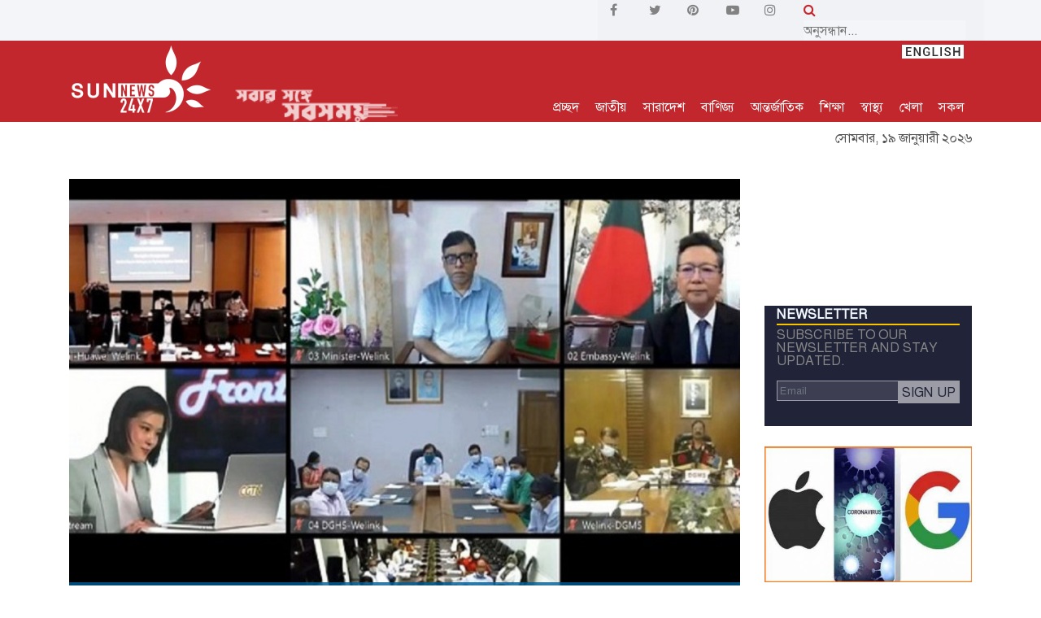

--- FILE ---
content_type: text/html; charset=UTF-8
request_url: https://www.sunnews24x7.com/news/article/%E0%A6%9A%E0%A7%80%E0%A6%A8%E0%A7%87%E0%A6%B0-%E0%A6%B8%E0%A6%99%E0%A7%8D%E0%A6%97%E0%A7%87-%E0%A6%AD%E0%A6%BF%E0%A6%A1%E0%A6%BF%E0%A6%93-%E0%A6%95%E0%A6%A8%E0%A6%AB%E0%A6%BE%E0%A6%B0%E0%A7%87%E0%A6%A8%E0%A7%8D%E0%A6%B8%E0%A7%87-%E0%A6%85%E0%A6%AD%E0%A6%BF%E0%A6%9C%E0%A7%8D%E0%A6%9E%E0%A6%A4%E0%A6%BE-%E0%A6%AC%E0%A6%BF%E0%A6%A8%E0%A6%BF%E0%A6%AE%E0%A7%9F-/2726
body_size: 17827
content:
<!DOCTYPE html>
<html lang="bn">
<head>
<meta charset="UTF-8">
<meta http-equiv="X-UA-Compatible" content="IE=edge">
<meta name="viewport" content="width=device-width, initial-scale=1, shrink-to-fit=no">
<title>চীনের সঙ্গে ভিডিও কনফারেন্সে অভিজ্ঞতা বিনিময়  | SUN NEWS BANGLADESH</title>
<link rel="icon" href="https://www.sunnews24x7.com/images/favicon.png">
<link rel="preload" as="style" href="https://www.sunnews24x7.com/css/style.css?v=1.0.9">
<link rel="preload" as="font" href="https://www.sunnews24x7.com/fonts/SolaimanLipi.ttf" crossorigin>
<link rel="stylesheet" href="https://www.sunnews24x7.com/css/style.css?v=1.0.7">
<link rel="stylesheet" href="https://stackpath.bootstrapcdn.com/font-awesome/4.7.0/css/font-awesome.min.css">
<link rel="alternate" type="application/atom+xml" href="https://www.sunnews24x7.com/feeds" title="Sunnews Feed">
<link rel="stylesheet" type="text/css" href="//cdn.jsdelivr.net/npm/slick-carousel@1.8.1/slick/slick.css"/>
<link rel="stylesheet" type="text/css" href="https://www.sunnews24x7.com/js/slick/slick-theme.css"/>

<meta name="description" content="নিজস্ব প্রতিবেদক: 

করোনাভাইরাস মোকাবিলায় বাংলাদেশ ও চীনের স্বাস্থ্য বিশেষজ্ঞরা ভিডিও কনফারেন্সের মাধ্যমে নিজেদের অভিজ্ঞতা বিনিময় করেছেন।

ঢাকাস্থ চীনা দূতাবাসের উদ্যোগে আয়োজিত এই অনুষ্ঠানের ভিডিও কনফারেন্স সমাধানসহ যাবতীয় প্রযুক্তিগত সুবিধা প্রদান করে বিশ্বের শ..."/>
<meta name="keywords" content=""/>
<meta property="og:url" content="https://www.sunnews24x7.com/news/article/%E0%A6%9A%E0%A7%80%E0%A6%A8%E0%A7%87%E0%A6%B0-%E0%A6%B8%E0%A6%99%E0%A7%8D%E0%A6%97%E0%A7%87-%E0%A6%AD%E0%A6%BF%E0%A6%A1%E0%A6%BF%E0%A6%93-%E0%A6%95%E0%A6%A8%E0%A6%AB%E0%A6%BE%E0%A6%B0%E0%A7%87%E0%A6%A8%E0%A7%8D%E0%A6%B8%E0%A7%87-%E0%A6%85%E0%A6%AD%E0%A6%BF%E0%A6%9C%E0%A7%8D%E0%A6%9E%E0%A6%A4%E0%A6%BE-%E0%A6%AC%E0%A6%BF%E0%A6%A8%E0%A6%BF%E0%A6%AE%E0%A7%9F-/2726" />
<meta property="og:type" content="website" />
<meta property="og:title" content="চীনের সঙ্গে ভিডিও কনফারেন্সে অভিজ্ঞতা বিনিময় " />
<meta property="og:description" content="নিজস্ব প্রতিবেদক: 

করোনাভাইরাস মোকাবিলায় বাংলাদেশ ও চীনের স্বাস্থ্য বিশেষজ্ঞরা ভিডিও কনফারেন্সের মাধ্যমে নিজেদের অভিজ্ঞতা বিনিময় করেছেন।

ঢাকাস্থ চীনা দূতাবাসের উদ্যোগে আয়োজিত এই অনুষ্ঠানের ভিডিও কনফারেন্স সমাধানসহ যাবতীয় প্রযুক্তিগত সুবিধা প্রদান করে বিশ্বের শ..." />
<meta property="og:image" content="https://www.sunnews24x7.com/social-news-image?src=2020/04/5e94a83f346b615868007035e94a83f346c3.jpg" />
<meta name="twitter:card" content="summary_large_image" />
<meta name="twitter:site" content="@sunnews24x7" />
<meta name="twitter:creator" content="@sunnews24x7" />
<meta name="twitter:url" content="https://www.sunnews24x7.com/news/article/%E0%A6%9A%E0%A7%80%E0%A6%A8%E0%A7%87%E0%A6%B0-%E0%A6%B8%E0%A6%99%E0%A7%8D%E0%A6%97%E0%A7%87-%E0%A6%AD%E0%A6%BF%E0%A6%A1%E0%A6%BF%E0%A6%93-%E0%A6%95%E0%A6%A8%E0%A6%AB%E0%A6%BE%E0%A6%B0%E0%A7%87%E0%A6%A8%E0%A7%8D%E0%A6%B8%E0%A7%87-%E0%A6%85%E0%A6%AD%E0%A6%BF%E0%A6%9C%E0%A7%8D%E0%A6%9E%E0%A6%A4%E0%A6%BE-%E0%A6%AC%E0%A6%BF%E0%A6%A8%E0%A6%BF%E0%A6%AE%E0%A7%9F-/2726" />
<meta name="twitter:title" content="চীনের সঙ্গে ভিডিও কনফারেন্সে অভিজ্ঞতা বিনিময় " />
<meta name="twitter:description" content="নিজস্ব প্রতিবেদক: 

করোনাভাইরাস মোকাবিলায় বাংলাদেশ ও চীনের স্বাস্থ্য বিশেষজ্ঞরা ভিডিও কনফারেন্সের মাধ্যমে নিজেদের অভিজ্ঞতা বিনিময় করেছেন।

ঢাকাস্থ চীনা দূতাবাসের উদ্যোগে আয়োজিত এই অনুষ্ঠানের ভিডিও কনফারেন্স সমাধানসহ যাবতীয় প্রযুক্তিগত সুবিধা প্রদান করে বিশ্বের শ..." />
<meta name="twitter:image" content="https://www.sunnews24x7.com/social-news-image?src=2020/04/5e94a83f346b615868007035e94a83f346c3.jpg" />
<script type="application/json">
{
    "@context": "https://schema.org",
    "@type": "NewsArticle",
    "url" : "https://www.sunnews24x7.com/news/article/%E0%A6%9A%E0%A7%80%E0%A6%A8%E0%A7%87%E0%A6%B0-%E0%A6%B8%E0%A6%99%E0%A7%8D%E0%A6%97%E0%A7%87-%E0%A6%AD%E0%A6%BF%E0%A6%A1%E0%A6%BF%E0%A6%93-%E0%A6%95%E0%A6%A8%E0%A6%AB%E0%A6%BE%E0%A6%B0%E0%A7%87%E0%A6%A8%E0%A7%8D%E0%A6%B8%E0%A7%87-%E0%A6%85%E0%A6%AD%E0%A6%BF%E0%A6%9C%E0%A7%8D%E0%A6%9E%E0%A6%A4%E0%A6%BE-%E0%A6%AC%E0%A6%BF%E0%A6%A8%E0%A6%BF%E0%A6%AE%E0%A7%9F-/2726",
    "articleBody" : "নিজস্ব প্রতিবেদক: 

করোনাভাইরাস মোকাবিলায় বাংলাদেশ ও চীনের স্বাস্থ্য বিশেষজ্ঞরা ভিডিও কনফারেন্সের মাধ্যমে নিজেদের অভিজ্ঞতা বিনিময় করেছেন।

ঢাকাস্থ চীনা দূতাবাসের উদ্যোগে আয়োজিত এই অনুষ্ঠানের ভিডিও কনফারেন্স সমাধানসহ যাবতীয় প্রযুক্তিগত সুবিধা প্রদান করে বিশ্বের শীর্ষস্থানীয় আইসিটি সমাধান সরবরাহকারী প্রতিষ্ঠান হুয়াওয়ে।

১৩ এপ্রিল সোমবার হুয়াওয়ের এক সংবাদ বিজ্ঞপ্তিতে এ তথ্য জানানো হয়।

বিজ্ঞপ্তিতে বলা হয়, বাংলাদেশ থেকে স্বাস্থ্যমন্ত্রী জাহিদ মালেক ও বাংলাদেশে নিযুক্ত চীনা রাষ্ট্রদূত লি জিমিং ছাড়াও ন্যাশনাল ইন্সটিটিউট অব প্রিভেনটিভ অ্যান্ড সোশ্যাল মেডিসিন (নিপসম), স্বাস্থ্য অধিদফতর এবং দেশের ছয়টি ভিন্ন স্বাস্থ্যসেবা প্রতিষ্ঠানের বিশেষজ্ঞরা সম্প্রতি অনুষ্ঠিত এই ভিডিও কনফারেন্সটিতে অংশ নেন।

এ সময় হুয়াওয়ে প্রযুক্তি ও কারিগরি সহযোগিতা ও সংযোগ নিশ্চিত করে। হুয়াওয়ে সাংহাই কনফারেন্স সেন্টার থেকে এই ভিডিও কনফারেন্সে অংশ নেন চীনের হুয়াশান হসপিটাল অব ফুডান ইউনিভার্সিটির অধ্যাপক এবং সেন্টার ফর ইনফেকশাস ডিজিজের প্রধান ডা. ঝাং উয়েনহং।

চীনে করোনা মোকাবিলার বাস্তব অভিজ্ঞতা তুলে ধরার পাশাপাশি তিনি বাংলাদেশের বিশেষজ্ঞ চিকিৎসককদের বিভিন্ন প্রশ্নের জবাব দেন।

চীনের অভিজ্ঞতা তুলে ধরতে গিয়ে ডা. ঝাং উয়েনহং বলেন, কোভিড-১৯ অল্প কিছুদিনের মধ্যে শেষ হবে বলে মনে হচ্ছে না। তবে এর মৃত্যুর হার ২ থেকে ৩ শতাংশে নামিয়ে আনা সম্ভব।

করোনা থেকে সুরক্ষায় সামাজিক দূরত্বের প্রতি গুরুত্বারোপ করে তিনি বলেন, বাংলাদেশে যেহেতু টেস্টিং কিটের সংকট রয়েছে, সে কারণে গণহারে করোনা পরীক্ষা না করাই ভালো বলে আমি মনে করি। টেস্টিং কিটগুলো বরং গুরুতর অসুস্থ ব্যক্তিদের জন্য রেখে দেওয়া দরকার। তা-না হলে হাসপাতালের মধ্যেই করোনা ছড়াতে শুরু করবে, যার ফলশ্রুতিতে গোটা স্বাস্থ্য ব্যবস্থাই ভেঙে পড়তে পারে। প্রাথমিক পর্যায়ে &amp;lsquo;ফিভার ক্লিনিক&amp;rsquo; গুলোও রোগিদের স্ক্রিনিংয়ে সাহায্য করতে পারে।

বাংলাদেশে নিযুক্ত চীনা রাষ্ট্রদূত লি জিমিং বলেন, করোনা মহামারীর বিরুদ্ধে পরিচালিত আমাদের যুদ্ধে বাংলাদেশের জনগণ দৃঢ়ভাবে চীনের জনগণের পাশে দাঁড়িয়েছে। বাংলাদেশের ঘনিষ্ঠ বন্ধু হিসেবে যতটা সম্ভব পাশে থেকে চীনও তার প্রতিদান দিতে চায়।

বৈশ্বিক মহামারীর রূপ নেয়া নভেল করোনাভাইরাস মোকাবিলায় বাংলাদেশকে সম্প্রতি টেস্টিং টিকসহ প্রয়োজনীয় মেডিকেল যন্ত্রপাতি প্রদান করেছে চীন।

অন্যদিকে দেখা যাচ্ছে বিভিন্ন দেশে করোনা মোকাবিলায় সরকারকে সাহায্য করার পাশাপাশি অভূতপূর্ব এই পরিস্থিতির সঙ্গে সাধারণ মানুষ এবং ব্যবসাখাতগুলোকে খাপ খাওয়াতে আইসিটি গুরুত্বপূর্ণ ভূমিকা পালন করছে।

সান নিউজ/সালি",
    "articleSection" : "টেকলাইফ",
    "keywords" : "",
    "mainEntityOfPage":{
        "@type":"WebPage",
        "name" : "চীনের সঙ্গে ভিডিও কনফারেন্সে অভিজ্ঞতা বিনিময় ",
        "@id":"https://www.jagonews24.com/economy/news/699928"
    },
    "headline": "চীনের সঙ্গে ভিডিও কনফারেন্সে অভিজ্ঞতা বিনিময় ",
    "image": {
        "@type": "ImageObject",
        "url": "https://www.sunnews24x7.com/storage/news/2020/04/5e94a83f346b615868007035e94a83f346c3.jpg",
        "height": 544,
        "width": 830
    },
    "datePublished": "Mon, 13 Apr 2020 17:12:16 +0000",
    "dateModified": "Wed, 30 Jun 2021 15:12:30 +0000",
    "author": {
        "@type": "Person",
        "name": "নিজস্ব প্রতিবেদক"
    },
    "publisher": {
        "@type": "Organization",
        "name": "sunnews24x7.com",
        "logo": {
            "@type": "ImageObject",
            "url": "https://www.sunnews24x7.com/images/logo-red-yellow.png",
            "width": 350,
            "height": 60
        }
    },
    "description": "নিজস্ব প্রতিবেদক: 

করোনাভাইরাস মোকাবিলায় বাংলাদেশ ও চীনের স্বাস্থ্য বিশেষজ্ঞরা ভিডিও কনফারেন্সের মাধ্যমে নিজেদের অভিজ্ঞতা বিনিময় করেছেন।

ঢাকাস্থ চীনা দূতাবাসের..."
}
</script>
<script type="application/ld+json">
	{
		"@context":"http://schema.org",
		"@type":"BreadcrumbList",
		"itemListElement":[
			{
				"@type":"ListItem",
				"position":1,
				"item":{
					"@id":"https://www.sunnews24x7.com",
					"name":"Home"
				}
			},
			{
				"@type":"ListItem",
				"position":2,
				"item":{
					"@id":"https://www.sunnews24x7.com/category/techlife",
					"name":"টেকলাইফ"
				}
			},
			{
				"@type":"ListItem",
				"position":3,
				"item":{
					"name" : "চীনের সঙ্গে ভিডিও কনফারেন্সে অভিজ্ঞতা বিনিময় ",
					"@id":"https://www.sunnews24x7.com/news/article/%E0%A6%9A%E0%A7%80%E0%A6%A8%E0%A7%87%E0%A6%B0-%E0%A6%B8%E0%A6%99%E0%A7%8D%E0%A6%97%E0%A7%87-%E0%A6%AD%E0%A6%BF%E0%A6%A1%E0%A6%BF%E0%A6%93-%E0%A6%95%E0%A6%A8%E0%A6%AB%E0%A6%BE%E0%A6%B0%E0%A7%87%E0%A6%A8%E0%A7%8D%E0%A6%B8%E0%A7%87-%E0%A6%85%E0%A6%AD%E0%A6%BF%E0%A6%9C%E0%A7%8D%E0%A6%9E%E0%A6%A4%E0%A6%BE-%E0%A6%AC%E0%A6%BF%E0%A6%A8%E0%A6%BF%E0%A6%AE%E0%A7%9F-/2726"
				}
			}
		]
	}
</script>
<script type="application/ld+json">
    {
      "@context": "http://schema.org",
      "@type": "Organization",
      "name": "Sunnews24x7",
      "url": "https://www.sunnews24x7.com",
      "logo": "https://www.sunnews24x7.com/images/logo-red-yellow.png",
      "sameAs": [
        "https://www.facebook.com/sunnewsbd24x7",
        "https://twitter.com/sunnewsbd24x7",
        "https://www.pinterest.com/sunnewsbd24xx7",
        "https://www.youtube.com/channel/UCOwXPzCyHtcV1sOIilfiw6g",
        "https://www.instagram.com/sunnewsbd24x7"
      ]
    }
</script>
<script type="text/javascript" src="https://platform-api.sharethis.com/js/sharethis.js#property=5e4805e87866390012a3af3c&product=inline-share-buttons" async="async"></script>


<meta name="google-site-verification" content="MYFYmSe4A-EXXJz8NIGgVfvl8r_dOePOKO9e6Vxcf9M" />

<script async src="https://www.googletagmanager.com/gtag/js?id=G-YX3DYL1MLQ"></script>
<script>
  window.dataLayer = window.dataLayer || [];
  function gtag(){dataLayer.push(arguments);}
  gtag('js', new Date());

  gtag('config', 'G-YX3DYL1MLQ');
</script>
<script type="text/javascript">
    _atrk_opts = { atrk_acct:"km20x1hNdI20fn", domain:"sunnews24x7.com",dynamic: true};
    (function() { var as = document.createElement('script'); as.type = 'text/javascript'; as.async = true; as.src = "https://certify-js.alexametrics.com/atrk.js"; var s = document.getElementsByTagName('script')[0];s.parentNode.insertBefore(as, s); })();
</script>
<noscript><img src="https://certify.alexametrics.com/atrk.gif?account=km20x1hNdI20fn" style="display:none" height="1" width="1" alt="" /></noscript>

</head>

<body>
<header class="header-area">
    <div class="hero-area" style="padding: 0; background-color: #f3f5f8;">
        <div class="container">
            <div class="row align-items-center">
                <div class="col-12 col-lg-7">
                    <div class="breaking-news-area d-flex align-items-center">
                        
                        <i class="fa fa-play" id="play-pause-breaking" data-status="play" aria-hidden="true" style="color: #ababab; cursor: pointer; display:none"></i>
                        <div id="breakingNewsTicker" class="ticker" style="height: 38px; display:none">
                            <div class="breaking-news-highlighter"></div>
                            
                        </div>
                                                <div class="news-title" style="background-color:#f3f5f8; color: #db4437;">
                            <div class="" style="padding: 0 0 0 10px"><p style="color: #000000;"></p></div>
                        </div>
                                            </div>
                </div>
                <div class="col-5 col-lg-5" style="background: #f1f2f6">
                    <div class="row">
                        <div class="col-6 social-links">
                            <div class="row">
                                <a href="https://www.facebook.com/sunnewsbd24x7" class="col" target="_blank">
                                    <i class="fa fa-facebook" aria-hidden="true"></i>
                                </a>
                                <a href="https://twitter.com/sunnewsbd24x7" class="col" target="_blank">
                                    <i class="fa fa-twitter" aria-hidden="true"></i>
                                </a>
                                <a href="https://www.pinterest.com/sunnewsbd24xx7" class="col" target="_blank">
                                    <i class="fa fa-pinterest" aria-hidden="true"></i>
                                </a>
                                <a href="https://www.youtube.com/channel/UCOwXPzCyHtcV1sOIilfiw6g" class="col" target="_blank">
                                    <i class="fa fa-youtube-play" aria-hidden="true"></i>
                                </a>
                                <a href="https://www.instagram.com/sunnewsbd24x7" class="col" target="_blank">
                                    <i class="fa fa-instagram" aria-hidden="true"></i>
                                </a>
                            </div>
                        </div>
                        <div class="col-6 mobile-display-none">
                            <form action="https://www.sunnews24x7.com/search">
                                <i class="fa fa-search" style="color: #c2272d"></i> <input type="text" id="search" name="q" style="background: #f3f5f8;border: 0; font-size: revert" placeholder="অনুসন্ধান...">
                            </form>
                        </div>
                    </div>
                </div>
            </div>
        </div>
    </div>

    <div style="height: 100px">
        <div class="top-header-area sticky-menu" style=" ;">
            <div class="container">
                <div class="row">
                    <div class="col-12">
                        <div class="top-header-content d-flex justify-content-between" id="top-header-content" style="">
                            <div class="logo">
                                <a href="https://www.sunnews24x7.com">
                                    <img src="https://www.sunnews24x7.com/images/sunnewslogowhite-sun.png" class="img-fluid" id="logo" alt="sunnews logo">
                                    <img src="https://www.sunnews24x7.com/images/tagline.png" class="img-fluid logo-tagline logo-tagline-show" id="logo-tagline" alt="sunews tagline">
                                </a>
                            </div>
    
                            <div class="login-search-area d-flex align-items-end">
                                <div class="login main-menu">
                                    
                                    <a href="https://www.sunnews24x7.com">প্রচ্ছদ</a>                                    <a href="https://www.sunnews24x7.com/category/sodesh" class="d-none d-sm-block menu-news-opener" data-category="sodesh">জাতীয়</a>
                                    <a href="https://www.sunnews24x7.com/category/bangladesh" class="d-none d-sm-block menu-news-opener" data-category="bangladesh">সারাদেশ</a>
                                    <a href="https://www.sunnews24x7.com/category/trade-and-commerce" class="d-none d-sm-block menu-news-opener" data-category="trade-and-commerce">বাণিজ্য</a>
                                    <a href="https://www.sunnews24x7.com/category/international" class="d-none d-sm-block menu-news-opener" data-category="international">আন্তর্জাতিক</a>
                                    <a href="https://www.sunnews24x7.com/category/education" class="d-none d-sm-block menu-news-opener" data-category="education">শিক্ষা</a>
                                    <a href="https://www.sunnews24x7.com/category/health" class="d-none d-sm-block menu-news-opener" data-category="health">স্বাস্থ্য</a>
                                    <a href="https://www.sunnews24x7.com/category/sports" class="d-none d-sm-block menu-news-opener" data-category="sports">খেলা</a>
                                    
                                    <a href="#" class="mega-menu-opener">সকল</a>
                                    <div style="position: absolute; top:0; right: 0;">
                                        <a href="https://en.sunnews24x7.com">
                                            <img src="https://www.sunnews24x7.com/images/english.jpg">
                                        </a>
                                    </div>
                                </div>
                                </div>
                            </div>
                        </div>
                    </div>
                </div>
            </div>
        </div>
    </div>

    <div class="mega-menu-container mega-menu-container-close">
        <div class="container">
            <div class="row">
                <div class="col-lg-2 col-xs-6 mega-menu-section mega-menu-section-first">
                    <ul>
                        <li><a href="https://www.sunnews24x7.com/category/sodesh">জাতীয়</a></li>
                        <li><a href="https://www.sunnews24x7.com/category/bangladesh">সারাদেশ</a></li>
                        <li><a href="https://www.sunnews24x7.com/category/politics">রাজনীতি</a></li>
                        <li><a href="https://www.sunnews24x7.com/category/international">আন্তর্জাতিক</a></li>
                        <li><a href="https://www.sunnews24x7.com/category/science">বিজ্ঞান</a></li>
                    </ul>
                </div>
                <div class="col-lg-2 col-xs-6 mega-menu-section">
                    <ul>
                        <li><a href="https://www.sunnews24x7.com/category/education">শিক্ষা</a></li>
                        <li><a href="https://www.sunnews24x7.com/category/health">স্বাস্থ্য</a></li>
                        <li><a href="https://www.sunnews24x7.com/category/trade-and-commerce">বাণিজ্য</a></li>
                        <li><a href="https://www.sunnews24x7.com/category/arts">শিল্প ও সাহিত্য</a></li>
                        <li><a href="https://www.sunnews24x7.com/category/probash">প্রবাস</a></li>
                    </ul>
                </div>
                <div class="col-lg-2 col-xs-6 mega-menu-section">
                    <ul>
                        <li><a href="https://www.sunnews24x7.com/category/crime">অপরাধ</a></li>
                        <li><a href="https://www.sunnews24x7.com/category/fashion">ফ্যাশন</a></li>
                        <li><a href="https://www.sunnews24x7.com/category/feature">ফিচার</a></li>
                        <li><a href="https://www.sunnews24x7.com/category/environment">পরিবেশ</a></li>
                        <li><a href="https://www.sunnews24x7.com/category/oithijho-o-krishthi">ঐতিহ্য ও কৃষ্টি</a></li>
                    </ul>
                </div>
                <div class="col-lg-2 col-xs-6 mega-menu-section">
                    <ul>
                        <li><a href="https://www.sunnews24x7.com/category/entertainment">বিনোদন</a></li>
                        <li><a href="https://www.sunnews24x7.com/category/sports">খেলা</a></li>
                        <li><a href="https://www.sunnews24x7.com/category/women">নারী</a></li>
                        <li><a href="https://www.sunnews24x7.com/category/shisu-shargo">শিশু স্বর্গ</a></li>
                        <li><a href="https://www.sunnews24x7.com/category/arts">আর্টস</a></li>
                    </ul>
                </div>
                <div class="col-lg-2 col-xs-6 mega-menu-section">
                    <ul>
                        <li><a href="https://www.sunnews24x7.com/category/lifestyle">লাইফস্টাইল</a></li>
                        <li><a href="https://www.sunnews24x7.com/category/opinion">মতামত</a></li>
                        <li><a href="https://www.sunnews24x7.com/category/techlife">টেকলাইফ</a></li>
                        <li><a href="https://www.sunnews24x7.com/sun-family">সান পরিবার</a></li>
                        <li><a href="https://www.sunnews24x7.com/archive">আর্কাইভ</a></li>
                    </ul>
                </div>
                <div class="col-lg-2 col-xs-6 mega-menu-section mega-menu-section-last">
                    <ul>
                        <li><a href="https://www.sunnews24x7.com/contact">যোগাযোগ</a></li>
                        <li><a href="https://www.sunnews24x7.com/videos">টিউব</a></li>
                        <li><a href="https://www.sunnews24x7.com/photo">ছবি</a></li>
                        <li><a href="https://www.sunnews24x7.com/internship">ইন্টার্নশিপ</a></li>
                        <li><a href="https://www.sunnews24x7.com/storage/others/Sunnews24x7-Rate-Chart.pdf" target="_blank" style="font-size: 12px">Rate Chart</a></li>
                    </ul>
                </div>
            </div>
        </div>
    </div>

    <div class="menu-news mega-menu-container-close" id="sodesh">
        <div class="container">
            <div class="row">
                <div class="col-4 first-news">
                    <a href="https://www.sunnews24x7.com/news/article/sodesh/114238">
                    <img src="https://www.sunnews24x7.com/images/img-pre-load.jpg" data-src="https://www.sunnews24x7.com/storage/news/2026/01/696c9c70463f41768725616696c9c70463fd.jpg" class="img-loader" alt="পুলিশ রাষ্ট্রের কর্মচারী, কোনো রাজনৈতিক দলের রক্ষক নয়: স্বরাষ্ট্র উপদেষ্টা">
                    <p style="padding: 5px 0 0 0; font-weight: bold">পুলিশ রাষ্ট্রের কর্মচারী, কোনো রাজনৈতিক দলের রক্ষক নয়: স্বরাষ্ট্র উপদেষ্টা</p>
                    </a>
                </div>
                <div class="col-4">
                    <div class="small-img-news d-flex">
                        <div class="small-img">
                            <img src="https://www.sunnews24x7.com/images/img-pre-load.jpg" data-src="https://www.sunnews24x7.com/storage/news/2026/01/696b57a4579161768642468696b57a457919.jpg" class="img-loader" alt="জাতিসংঘ প্রতিনিধিদলের বাংলাদেশ সফর স্থগিত">
                        </div>
                        <div class="">
                            <a href="https://www.sunnews24x7.com/news/article/sodesh/114224"><p>জাতিসংঘ প্রতিনিধিদলের বাংলাদেশ সফর স্থগিত</p></a>
                        </div>
                    </div>
                    <ul>
                        <li><a href="https://www.sunnews24x7.com/news/article/sodesh/114199">নির্বাচনকে ঘিরে ভুয়া তথ্য রোধে বাংলাদেশকে সহায়তা করবে জাতিসংঘ</a></li>
                        <li><a href="https://www.sunnews24x7.com/news/article/sodesh/114184">মিয়ানমার থেকে ছোড়া গুলিতে আহত আফনানের অবস্থা সংকটাপন্ন</a></li>
                    </ul>
                </div>
                <div class="col-4">
                    <div class="small-img-news d-flex">
                        <div class="small-img">
                            <img src="https://www.sunnews24x7.com/images/img-pre-load.jpg" data-src="https://www.sunnews24x7.com/storage/news/2026/01/69649c0fa3368176820123169649c0fa336c.jpg" class="img-loader" alt="আহতদের খোঁজ না মেলায় শেখ হাসিনাসহ ১১৩ জনের অব্যাহতির সুপারিশ">
                        </div>
                        <div class="">
                            <a href="https://www.sunnews24x7.com/news/article/sodesh/114167"><p>আহতদের খোঁজ না মেলায় শেখ হাসিনাসহ ১১৩ জনের অব্যাহতির সুপারিশ</p></a>
                        </div>
                    </div>
                    <ul>
                        <li><a href="https://www.sunnews24x7.com/news/article/sodesh/114160">ইইউ পর্যবেক্ষক মিশন শুধু সংসদ নির্বাচন পর্যবেক্ষণ করবে, গণভোট নয়</a></li>
                        <li><a href="https://www.sunnews24x7.com/news/article/sodesh/114129">এবার কোনো পাতানো নির্বাচন হবে না: প্রধান নির্বাচন কমিশনার</a></li>
                    </ul>
                </div>
            </div>
        </div>
    </div>

    <div class="menu-news mega-menu-container-close" id="bangladesh">
        <div class="container">
            <div class="row">
                <div class="col-4 first-news">
                    <a href="https://www.sunnews24x7.com/news/article/bangladesh/114251">
                        <img src="https://www.sunnews24x7.com/images/img-pre-load.jpg" data-src="https://www.sunnews24x7.com/storage/news/2026/01/696e21bbad4031768825275696e21bbad407.jpg" class="img-loader" alt="ভারী ট্রাকে বালু ও মাটি পরিবহনে নষ্ট হচ্ছে গ্রামীণ সড়ক">
                        <p style="padding: 5px 0 0 0; font-weight: bold">ভারী ট্রাকে বালু ও মাটি পরিবহনে নষ্ট হচ্ছে গ্রামীণ সড়ক</p>
                    </a>
                </div>
                <div class="col-4">
                    <div class="small-img-news d-flex">
                        <div class="small-img">
                            <img src="https://www.sunnews24x7.com/images/img-pre-load.jpg" data-src="https://www.sunnews24x7.com/storage/news/2026/01/696e14a768a1b1768821927696e14a768a1d.jpg" class="img-loader" alt="নরসিংদীর রায়পুরায় ৫ যুবকের বিরোদ্ধে যুবতীকে শ্লীলতাহানির অভিযোগ ">
                        </div>
                        <div class="">
                            <a href="https://www.sunnews24x7.com/news/article/bangladesh/114250"><p>নরসিংদীর রায়পুরায় ৫ যুবকের বিরোদ্ধে যুবতীকে শ্লীলতাহানির অভিযোগ </p></a>
                        </div>
                    </div>
                    <ul>
                        <li><a href="https://www.sunnews24x7.com/news/article/bangladesh/114249">নদীর পার থেকে নিখোঁজ শ্রমিকের মৃতদেহ উদ্ধার</a></li>
                        <li><a href="https://www.sunnews24x7.com/news/article/bangladesh/114248">অস্বাস্থ্যকর পরিবেশে খাবার প্রস্তুত, রেস্টুরেন্টে ১ লাখ টাকা জরিমানা</a></li>
                    </ul>
                </div>
                <div class="col-4">
                    <div class="small-img-news d-flex">
                        <div class="small-img">
                            <img src="https://www.sunnews24x7.com/images/img-pre-load.jpg" data-src="https://www.sunnews24x7.com/storage/news/2026/01/696cf6e0142a41768748768696cf6e0142a7.jpg" class="img-loader" alt="মাদারীপুরে সড়ক দুর্ঘটনায় ৫ জন নিহত, আহত ১৫">
                        </div>
                        <div class="">
                            <a href="https://www.sunnews24x7.com/news/article/bangladesh/114246"><p>মাদারীপুরে সড়ক দুর্ঘটনায় ৫ জন নিহত, আহত ১৫</p></a>
                        </div>
                    </div>
                    <ul>
                        <li><a href="https://www.sunnews24x7.com/news/article/bangladesh/114243">মাদারীপুরে ৩৩ কেভি খুঁটির যন্ত্রাংশ চুরি, বন্ধ হয়ে যেতে পারে পুরো শহরের বিদ্যুৎ সরবরাহ</a></li>
                        <li><a href="https://www.sunnews24x7.com/news/article/bangladesh/114241">নোয়াখালীতে বিএনপি নেতার ইন্ধনে ডাকাত আখ্যা দিয়ে যুবককে হত্যার অভিযোগ</a></li>
                    </ul>
                </div>
            </div>
        </div>
    </div>

    <div class="menu-news mega-menu-container-close" id="trade-and-commerce">
        <div class="container">
            <div class="row">
                <div class="col-4 first-news">
                    <a href="https://www.sunnews24x7.com/news/article/trade-and-commerce/114242">
                        <img src="https://www.sunnews24x7.com/images/img-pre-load.jpg" data-src="https://www.sunnews24x7.com/storage/news/2026/01/696cd1cd1382c1768739277696cd1cd13830.jpg" class="img-loader" alt="ইসলামী ব্যাংকের উপশাখা ব্যবসায় উন্নয়ন সম্মেলন অনুষ্ঠিত">
                        <p style="padding: 5px 0 0 0; font-weight: bold">ইসলামী ব্যাংকের উপশাখা ব্যবসায় উন্নয়ন সম্মেলন অনুষ্ঠিত</p>
                    </a>
                </div>
                <div class="col-4">
                    <div class="small-img-news d-flex">
                        <div class="small-img">
                            <img src="https://www.sunnews24x7.com/images/img-pre-load.jpg" data-src="https://www.sunnews24x7.com/storage/news/2026/01/69677185616fa176838694969677185616fd.jpg" class="img-loader" alt="ইসলামী ব্যাংকের বোর্ড সভা অনুষ্ঠিত">
                        </div>
                        <div class="">
                            <a href="https://www.sunnews24x7.com/news/article/trade-and-commerce/114196"><p>ইসলামী ব্যাংকের বোর্ড সভা অনুষ্ঠিত</p></a>
                        </div>
                    </div>
                    <ul>
                        <li><a href="https://www.sunnews24x7.com/news/article/trade-and-commerce/114179">ইসলামী ব্যাংকে ২ দিনব্যাপী বার্ষিক ব্যবসায় উন্নয়ন সম্মেলন অনুষ্ঠিত হয়েছে</a></li>
                        <li><a href="https://www.sunnews24x7.com/news/article/trade-and-commerce/114170">ইসলামী ব্যাংকের এমক্যাশ রিব্র্যান্ডিং কার্যক্রম উদ্বোধন</a></li>
                    </ul>
                </div>
                <div class="col-4">
                    <div class="small-img-news d-flex">
                        <div class="small-img">
                            <img src="https://www.sunnews24x7.com/images/img-pre-load.jpg" data-src="https://www.sunnews24x7.com/storage/news/2026/01/69625fa5a2ee2176805469369625fa5a2ee5.jpg" class="img-loader" alt="ইসলামী ব্যাংকের আমানত এখন ১ লক্ষ ৮৩ হাজার কোটি টাকা">
                        </div>
                        <div class="">
                            <a href="https://www.sunnews24x7.com/news/article/trade-and-commerce/114151"><p>ইসলামী ব্যাংকের আমানত এখন ১ লক্ষ ৮৩ হাজার কোটি টাকা</p></a>
                        </div>
                    </div>
                    <ul>
                        <li><a href="https://www.sunnews24x7.com/news/article/trade-and-commerce/114114">ইসলামী ব্যাংকের বোর্ড সভা অনুষ্ঠিত</a></li>
                        <li><a href="https://www.sunnews24x7.com/news/article/trade-and-commerce/114089">ইসলামী ব্যাংকের ইন্টার্নশিপ প্রোগ্রামের উদ্বোধন</a></li>
                    </ul>
                </div>
            </div>
        </div>
    </div>

    <div class="menu-news mega-menu-container-close" id="international">
        <div class="container">
            <div class="row">
                <div class="col-4 first-news">
                    <a href="https://www.sunnews24x7.com/news/article/international/114229">
                        <img src="https://www.sunnews24x7.com/images/img-pre-load.jpg" data-src="https://www.sunnews24x7.com/storage/news/2026/01/696b782c498a61768650796696b782c498a9.jpg" class="img-loader" alt="কুর্দিদের নাগরিকত্ব ও ভাষাগত অধিকার ফিরিয়ে দিয়েছে সিরিয়া">
                        <p style="padding: 5px 0 0 0; font-weight: bold">কুর্দিদের নাগরিকত্ব ও ভাষাগত অধিকার ফিরিয়ে দিয়েছে সিরিয়া</p>
                    </a>
                </div>
                <div class="col-4">
                    <div class="small-img-news d-flex">
                        <div class="small-img">
                            <img src="https://www.sunnews24x7.com/images/img-pre-load.jpg" data-src="https://www.sunnews24x7.com/storage/news/2026/01/6968b5556f53717684698456968b5556f53c.jpg" class="img-loader" alt="পাঁচ ঘণ্টা বন্ধ থাকার পর পুনরায় আকাশপথ খুলে দিলো ইরান">
                        </div>
                        <div class="">
                            <a href="https://www.sunnews24x7.com/news/article/international/114210"><p>পাঁচ ঘণ্টা বন্ধ থাকার পর পুনরায় আকাশপথ খুলে দিলো ইরান</p></a>
                        </div>
                    </div>
                    <ul>
                        <li><a href="https://www.sunnews24x7.com/news/article/international/114203">যুক্তরাষ্ট্র হামলা চালালে মার্কিন ঘাঁটিতে আঘাত হানার হুঁশিয়ারি ইরানের</a></li>
                        <li><a href="https://www.sunnews24x7.com/news/article/international/114171">নিজেকে ভেনেজুয়েলার ‘ভারপ্রাপ্ত প্রেসিডেন্ট’ ঘোষণা করলেন ট্রাম্প</a></li>
                    </ul>
                </div>
                <div class="col-4">
                    <div class="small-img-news d-flex">
                        <div class="small-img">
                            <img src="https://www.sunnews24x7.com/images/img-pre-load.jpg" data-src="https://www.sunnews24x7.com/storage/news/2026/01/696230ab25e3d1768042667696230ab25e40.jpg" class="img-loader" alt="মাদুরোর মতো পুতিনকেও তুলে নেয়ার পরিকল্পনা আছে কিনা, জানালেন ট্রাম্প">
                        </div>
                        <div class="">
                            <a href="https://www.sunnews24x7.com/news/article/international/114147"><p>মাদুরোর মতো পুতিনকেও তুলে নেয়ার পরিকল্পনা আছে কিনা, জানালেন ট্রাম্প</p></a>
                        </div>
                    </div>
                    <ul>
                        <li><a href="https://www.sunnews24x7.com/news/article/international/114122">আক্রমণকারীদের হাত আমরা কেটে দেব: ইরানের সেনাপ্রধান</a></li>
                        <li><a href="https://www.sunnews24x7.com/news/article/international/114097">ইরানে শক্তিশালী হামলার হুঁশিয়ারি ট্রাম্পের</a></li>
                    </ul>
                </div>
            </div>
        </div>
    </div>

    <div class="menu-news mega-menu-container-close" id="education">
        <div class="container">
            <div class="row">
                <div class="col-4 first-news">
                    <a href="https://www.sunnews24x7.com/news/article/education/114234">
                        <img src="https://www.sunnews24x7.com/images/img-pre-load.jpg" data-src="https://www.sunnews24x7.com/storage/news/2026/01/696ba574498341768662388696ba57449838.jpg" class="img-loader" alt="ইবিতে শহীদ হাদির হত্যার বিচারের দাবিতে মুক্তিকামী জনতার বিক্ষোভ">
                        <p style="padding: 5px 0 0 0; font-weight: bold">ইবিতে শহীদ হাদির হত্যার বিচারের দাবিতে মুক্তিকামী জনতার বিক্ষোভ</p>
                    </a>
                </div>
                <div class="col-4">
                    <div class="small-img-news d-flex">
                        <div class="small-img">
                            <img src="https://www.sunnews24x7.com/images/img-pre-load.jpg" data-src="https://www.sunnews24x7.com/storage/news/2026/01/696901aecdc771768489390696901aecdc79.jpg" class="img-loader" alt="চলতি বছরের এসএসসি পরীক্ষার রুটিন প্রকাশ">
                        </div>
                        <div class="">
                            <a href="https://www.sunnews24x7.com/news/article/education/114222"><p>চলতি বছরের এসএসসি পরীক্ষার রুটিন প্রকাশ</p></a>
                        </div>
                    </div>
                    <ul>
                        <li><a href="https://www.sunnews24x7.com/news/article/education/114221">৩ দিন পর গণজমায়েত মঞ্চ তৈরির ঘোষণা দিয়ে সড়ক ছাড়লেন শিক্ষার্থীরা</a></li>
                        <li><a href="https://www.sunnews24x7.com/news/article/education/114219">মাদারীপুর জেলায় শ্রেষ্ঠ অধ্যক্ষ নির্বাচিত হওয়ায় কাজী ওবায়দুর রহমানকে সংবর্ধনা</a></li>
                    </ul>
                </div>
                <div class="col-4">
                    <div class="small-img-news d-flex">
                        <div class="small-img">
                            <img src="https://www.sunnews24x7.com/images/img-pre-load.jpg" data-src="https://www.sunnews24x7.com/storage/news/2026/01/6968afd55bbca17684684376968afd55bbcd.jpg" class="img-loader" alt="ফের সড়ক অবরোধ করেছে সাত কলেজের শিক্ষার্থীরা, ভোগান্তিতে নগরবাসী">
                        </div>
                        <div class="">
                            <a href="https://www.sunnews24x7.com/news/article/education/114209"><p>ফের সড়ক অবরোধ করেছে সাত কলেজের শিক্ষার্থীরা, ভোগান্তিতে নগরবাসী</p></a>
                        </div>
                    </div>
                    <ul>
                        <li><a href="https://www.sunnews24x7.com/news/article/education/114194">মুন্সীগঞ্জ মহিলা কলেজে ক্লাস টেস্টের নামে অর্থ বাণিজ্য!</a></li>
                        <li><a href="https://www.sunnews24x7.com/news/article/education/114193">‘রাষ্ট্র তোমার সময় শেষ, জারি করো অধ্যাদেশ’ স্লোগানে ৭ কলেজের শিক্ষার্থীরা</a></li>
                    </ul>
                </div>
            </div>
        </div>
    </div>

    <div class="menu-news mega-menu-container-close" id="health">
        <div class="container">
            <div class="row">
                <div class="col-4 first-news">
                    <a href="https://www.sunnews24x7.com/news/article/health/114145">
                        <img src="https://www.sunnews24x7.com/images/img-pre-load.jpg" data-src="https://www.sunnews24x7.com/storage/news/2026/01/69620899a24a1176803240969620899a24a4.jpg" class="img-loader" alt="হজযাত্রীদের স্বাস্থ্য পরীক্ষা ২৫ জানুয়ারির মধ্যে শেষ করতে হবে: ধর্ম মন্ত্রণালয়">
                        <p style="padding: 5px 0 0 0; font-weight: bold">হজযাত্রীদের স্বাস্থ্য পরীক্ষা ২৫ জানুয়ারির মধ্যে শেষ করতে হবে: ধর্ম মন্ত্রণালয়</p>
                    </a>
                </div>
                <div class="col-4">
                    <div class="small-img-news d-flex">
                        <div class="small-img">
                            <img src="https://www.sunnews24x7.com/images/img-pre-load.jpg" data-src="https://www.sunnews24x7.com/storage/news/2026/01/695a2336549031767514934695a233654907.jpg" class="img-loader" alt="দালালের খপ্পরে ভালুকা উপজেলা হাসপাতাল, বাড়তি খরচে নাজেহাল রোগীরা">
                        </div>
                        <div class="">
                            <a href="https://www.sunnews24x7.com/news/article/health/114072"><p>দালালের খপ্পরে ভালুকা উপজেলা হাসপাতাল, বাড়তি খরচে নাজেহাল রোগীরা</p></a>
                        </div>
                    </div>
                    <ul>
                        <li><a href="https://www.sunnews24x7.com/news/article/health/113787">পুটিখালী কমিউনিটি ক্লিনিকের ভবন ভেঙে পড়ার আশঙ্কা</a></li>
                        <li><a href="https://www.sunnews24x7.com/news/article/health/113746">মুন্সীগঞ্জে টেকনোলজিস্ট ও ফার্মাসিস্টদের ৪ ঘণ্টা কর্মবিরতি পালন</a></li>
                    </ul>
                </div>
                <div class="col-4">
                    <div class="small-img-news d-flex">
                        <div class="small-img">
                            <img src="https://www.sunnews24x7.com/images/img-pre-load.jpg" data-src="https://www.sunnews24x7.com/storage/news/2025/12/69303d6ef35cd176476913469303d6ef35d0.jpg" class="img-loader" alt="ঝালকাঠিতে পরিবার পরিকল্পনা পরিদর্শক ও পরিবার কল্যাণ সহকারিদের কর্মবিরতি">
                        </div>
                        <div class="">
                            <a href="https://www.sunnews24x7.com/news/article/health/113741"><p>ঝালকাঠিতে পরিবার পরিকল্পনা পরিদর্শক ও পরিবার কল্যাণ সহকারিদের কর্মবিরতি</p></a>
                        </div>
                    </div>
                    <ul>
                        <li><a href="https://www.sunnews24x7.com/news/article/health/113633">অতি ব্যবহারের কারণে, ৪১ শতাংশ আইসিইউ রোগীর  শরীরে অ্যান্টিবায়োটিক প্রতিক্রিয়াহীন</a></li>
                        <li><a href="https://www.sunnews24x7.com/news/article/health/113559">পল্লী চিকিৎসকের অতিরিক্ত ইনজেকশনে শিশুর মৃত্যু</a></li>
                    </ul>
                </div>
            </div>
        </div>
    </div>

    <div class="menu-news mega-menu-container-close" id="sports">
        <div class="container">
            <div class="row">
                <div class="col-4 first-news">
                    <a href="https://www.sunnews24x7.com/news/article/sports/114247">
                        <img src="https://www.sunnews24x7.com/images/img-pre-load.jpg" data-src="https://www.sunnews24x7.com/storage/news/2026/01/696dfa9eca4881768815262696dfa9eca48a.jpg" class="img-loader" alt="বাংলাদেশের পাশে পাকিস্তান, বিশ্বকাপ প্রস্তুতি স্থগিত পিসিবির">
                        <p style="padding: 5px 0 0 0; font-weight: bold">বাংলাদেশের পাশে পাকিস্তান, বিশ্বকাপ প্রস্তুতি স্থগিত পিসিবির</p>
                    </a>
                </div>
                <div class="col-4">
                    <div class="small-img-news d-flex">
                        <div class="small-img">
                            <img src="https://www.sunnews24x7.com/images/img-pre-load.jpg" data-src="https://www.sunnews24x7.com/storage/news/2026/01/6968cc008d50217684756486968cc008d504.jpg" class="img-loader" alt="ক্রিকেটারদের আলটিমেটামের মুখে নাজমুলকে অব্যাহতি দিল বিসিবি">
                        </div>
                        <div class="">
                            <a href="https://www.sunnews24x7.com/news/article/sports/114213"><p>ক্রিকেটারদের আলটিমেটামের মুখে নাজমুলকে অব্যাহতি দিল বিসিবি</p></a>
                        </div>
                    </div>
                    <ul>
                        <li><a href="https://www.sunnews24x7.com/news/article/sports/114093">বাংলাদেশে আইপিএল সম্প্রচার বন্ধ রাখার নির্দেশ</a></li>
                        <li><a href="https://www.sunnews24x7.com/news/article/sports/114058">কেকেআর স্কোয়াড থেকে বাদ পড়লেন মোস্তাফিজ</a></li>
                    </ul>
                </div>
                <div class="col-4">
                    <div class="small-img-news d-flex">
                        <div class="small-img">
                            <img src="https://www.sunnews24x7.com/images/img-pre-load.jpg" data-src="https://www.sunnews24x7.com/storage/news/2026/01/6956629f3c96d17672690236956629f3c970.jpg" class="img-loader" alt="সিলেটে খালেদা জিয়ার জন্য ক্রিকেটার ও কর্মকর্তাদের মোনাজাত">
                        </div>
                        <div class="">
                            <a href="https://www.sunnews24x7.com/news/article/sports/114046"><p>সিলেটে খালেদা জিয়ার জন্য ক্রিকেটার ও কর্মকর্তাদের মোনাজাত</p></a>
                        </div>
                    </div>
                    <ul>
                        <li><a href="https://www.sunnews24x7.com/news/article/sports/113976">খেলা শুরুর আগে মারা গেলেন ঢাকা ক্যাপিটালসের কোচ</a></li>
                        <li><a href="https://www.sunnews24x7.com/news/article/sports/113900">ভারতের জার্সি গায়ে পাকিস্তানি খেলোয়াড়, ফেডারেশনের জরুরি সভা</a></li>
                    </ul>
                </div>
            </div>
        </div>
    </div>

    <div class="hero-area" style="padding: 0;">
        <div class="container">
            <div class="row align-items-center">
                <div class="col-12 col-lg-8">
                    <div class="breaking-news-area d-flex align-items-center">
                        <div class="news-title" style="background-color:white; color: #db4437;position: relative; overflow: hidden">
                            
                        </div>
                        
                        <div id="internationalTicker" class="ticker" style="height: 38px;" data-category-url="https://www.sunnews24x7.com/category/">
                            
                        </div>
                        <div>
                            
                            
                        </div>
                    </div>
                    
                </div>
                <div class="col-12 col-lg-4">
                    <div class="text-right bangla-date" data-date-format="dddd, Do MMMM YYYY" style="visibility: hidden;color: #505050">2026-01-19</div>
                </div>
            </div>
        </div>
    </div>
</header>
    <div class="hero-area">
        <div class="container">
            <div class="row align-items-center">
                <div class="col-12 col-lg-12"></div>

                <div class="col-12 col-lg-12">
                    <div class="hero-add">
                        
                        
                    </div>
                </div>
            </div>
        </div>
    </div>

    <div class="featured-post-area">
        <div class="container">
            <div class="row">
                <div class="col-12 col-md-6 col-lg-9">
                    
                    <div class="position-relative new-article-image">
                        <img src="https://www.sunnews24x7.com/storage/news/2020/04/5e94a83f346b615868007035e94a83f346c3.jpg">
                        
                        <div class="news-article-bar-con">
                            <div class="news-article-bar">
                                
                                <div class="pull-right writer-links">
                                    <i class="fa fa-facebook" id="sm-fbshare"></i>
                                    <i class="fa fa-twitter" id="sm-twshare"></i>
                                    <i class="fa fa-pinterest" id="sm-pinshare"></i>
                                    <i class="fa fa-share-alt"></i>
                                </div>
                            </div>
                        </div>
                    </div>

                                        <div style="padding: 0 0px;margin:5px 0; font-size: 16px;">
                        <div style="width: 4px; background: #005c94;height: 16px; float: left; margin: 4px 10px 0 0"></div>
                        <a href="https://www.sunnews24x7.com/category/techlife" style="font-weight: bold;color: #005c94">টেকলাইফ</a>
                        <span class="pull-right text-right" style="font-size: 12px; color: #94959a"><span id="created_date"></span> <br> <span id="updated_date"></span></span>
                    </div>
                    
                    <h6 style="color: #005c94; font-size:22px"></h6>
                    <h1 class="h3">চীনের সঙ্গে ভিডিও কনফারেন্সে অভিজ্ঞতা বিনিময় </h1>
                    <span><strong></strong></span>
                    <div class="sharethis-inline-share-buttons mb-2"></div>
                    
                    <article>
                        <ins class="adsbygoogle"
                            style="display:block; text-align:center;"
                            data-ad-layout="in-article"
                            data-ad-format="fluid"
                            data-ad-client="ca-pub-2558759746074513"
                            data-ad-slot="9975236402"></ins>
                        <span class="text-justify news-details"><p><strong>নিজস্ব প্রতিবেদক: </strong></p>

<p>করোনাভাইরাস মোকাবিলায় বাংলাদেশ ও চীনের স্বাস্থ্য বিশেষজ্ঞরা ভিডিও কনফারেন্সের মাধ্যমে নিজেদের অভিজ্ঞতা বিনিময় করেছেন।</p>

<p>ঢাকাস্থ চীনা দূতাবাসের উদ্যোগে আয়োজিত এই অনুষ্ঠানের ভিডিও কনফারেন্স সমাধানসহ যাবতীয় প্রযুক্তিগত সুবিধা প্রদান করে বিশ্বের শীর্ষস্থানীয় আইসিটি সমাধান সরবরাহকারী প্রতিষ্ঠান হুয়াওয়ে।</p>

<p>১৩ এপ্রিল সোমবার হুয়াওয়ের এক সংবাদ বিজ্ঞপ্তিতে এ তথ্য জানানো হয়।</p>

<p>বিজ্ঞপ্তিতে বলা হয়, বাংলাদেশ থেকে স্বাস্থ্যমন্ত্রী জাহিদ মালেক ও বাংলাদেশে নিযুক্ত চীনা রাষ্ট্রদূত লি জিমিং ছাড়াও ন্যাশনাল ইন্সটিটিউট অব প্রিভেনটিভ অ্যান্ড সোশ্যাল মেডিসিন (নিপসম), স্বাস্থ্য অধিদফতর এবং দেশের ছয়টি ভিন্ন স্বাস্থ্যসেবা প্রতিষ্ঠানের বিশেষজ্ঞরা সম্প্রতি অনুষ্ঠিত এই ভিডিও কনফারেন্সটিতে অংশ নেন।</p>

<p>এ সময় হুয়াওয়ে প্রযুক্তি ও কারিগরি সহযোগিতা ও সংযোগ নিশ্চিত করে। হুয়াওয়ে সাংহাই কনফারেন্স সেন্টার থেকে এই ভিডিও কনফারেন্সে অংশ নেন চীনের হুয়াশান হসপিটাল অব ফুডান ইউনিভার্সিটির অধ্যাপক এবং সেন্টার ফর ইনফেকশাস ডিজিজের প্রধান ডা. ঝাং উয়েনহং।</p>

<p>চীনে করোনা মোকাবিলার বাস্তব অভিজ্ঞতা তুলে ধরার পাশাপাশি তিনি বাংলাদেশের বিশেষজ্ঞ চিকিৎসককদের বিভিন্ন প্রশ্নের জবাব দেন।</p>

<p>চীনের অভিজ্ঞতা তুলে ধরতে গিয়ে ডা. ঝাং উয়েনহং বলেন, কোভিড-১৯ অল্প কিছুদিনের মধ্যে শেষ হবে বলে মনে হচ্ছে না। তবে এর মৃত্যুর হার ২ থেকে ৩ শতাংশে নামিয়ে আনা সম্ভব।</p>

<p>করোনা থেকে সুরক্ষায় সামাজিক দূরত্বের প্রতি গুরুত্বারোপ করে তিনি বলেন, বাংলাদেশে যেহেতু টেস্টিং কিটের সংকট রয়েছে, সে কারণে গণহারে করোনা পরীক্ষা না করাই ভালো বলে আমি মনে করি। টেস্টিং কিটগুলো বরং গুরুতর অসুস্থ ব্যক্তিদের জন্য রেখে দেওয়া দরকার। তা-না হলে হাসপাতালের মধ্যেই করোনা ছড়াতে শুরু করবে, যার ফলশ্রুতিতে গোটা স্বাস্থ্য ব্যবস্থাই ভেঙে পড়তে পারে। প্রাথমিক পর্যায়ে &lsquo;ফিভার ক্লিনিক&rsquo; গুলোও রোগিদের স্ক্রিনিংয়ে সাহায্য করতে পারে।</p>

<p>বাংলাদেশে নিযুক্ত চীনা রাষ্ট্রদূত লি জিমিং বলেন, করোনা মহামারীর বিরুদ্ধে পরিচালিত আমাদের যুদ্ধে বাংলাদেশের জনগণ দৃঢ়ভাবে চীনের জনগণের পাশে দাঁড়িয়েছে। বাংলাদেশের ঘনিষ্ঠ বন্ধু হিসেবে যতটা সম্ভব পাশে থেকে চীনও তার প্রতিদান দিতে চায়।</p>

<p>বৈশ্বিক মহামারীর রূপ নেয়া নভেল করোনাভাইরাস মোকাবিলায় বাংলাদেশকে সম্প্রতি টেস্টিং টিকসহ প্রয়োজনীয় মেডিকেল যন্ত্রপাতি প্রদান করেছে চীন।</p>

<p>অন্যদিকে দেখা যাচ্ছে বিভিন্ন দেশে করোনা মোকাবিলায় সরকারকে সাহায্য করার পাশাপাশি অভূতপূর্ব এই পরিস্থিতির সঙ্গে সাধারণ মানুষ এবং ব্যবসাখাতগুলোকে খাপ খাওয়াতে আইসিটি গুরুত্বপূর্ণ ভূমিকা পালন করছে।</p>

<p><strong>সান নিউজ/সালি</strong></p><span>
                        <script>
                            (adsbygoogle = window.adsbygoogle || []).push({});
                        </script>
                    </article>

                    <div class="topic-container">
                                            </div>
                    
                    <span>Copyright © Sunnews24x7</span>

                    <div class="row">
                        <div class="col-md-6">
                            <iframe src="https://www.facebook.com/plugins/like.php?href=https://www.sunnews24x7.com/news/article/%E0%A6%9A%E0%A7%80%E0%A6%A8%E0%A7%87%E0%A6%B0-%E0%A6%B8%E0%A6%99%E0%A7%8D%E0%A6%97%E0%A7%87-%E0%A6%AD%E0%A6%BF%E0%A6%A1%E0%A6%BF%E0%A6%93-%E0%A6%95%E0%A6%A8%E0%A6%AB%E0%A6%BE%E0%A6%B0%E0%A7%87%E0%A6%A8%E0%A7%8D%E0%A6%B8%E0%A7%87-%E0%A6%85%E0%A6%AD%E0%A6%BF%E0%A6%9C%E0%A7%8D%E0%A6%9E%E0%A6%A4%E0%A6%BE-%E0%A6%AC%E0%A6%BF%E0%A6%A8%E0%A6%BF%E0%A6%AE%E0%A7%9F-/2726&width=90&layout=button_count&action=like&size=small&share=false&height=21&appId" width="90" height="21" style="border:none;overflow:hidden" scrolling="no" frameborder="0" allowfullscreen="true" allow="autoplay; clipboard-write; encrypted-media; picture-in-picture; web-share"></iframe>
                            <iframe src="https://www.facebook.com/plugins/share_button.php?href=https://www.sunnews24x7.com/news/article/%E0%A6%9A%E0%A7%80%E0%A6%A8%E0%A7%87%E0%A6%B0-%E0%A6%B8%E0%A6%99%E0%A7%8D%E0%A6%97%E0%A7%87-%E0%A6%AD%E0%A6%BF%E0%A6%A1%E0%A6%BF%E0%A6%93-%E0%A6%95%E0%A6%A8%E0%A6%AB%E0%A6%BE%E0%A6%B0%E0%A7%87%E0%A6%A8%E0%A7%8D%E0%A6%B8%E0%A7%87-%E0%A6%85%E0%A6%AD%E0%A6%BF%E0%A6%9C%E0%A7%8D%E0%A6%9E%E0%A6%A4%E0%A6%BE-%E0%A6%AC%E0%A6%BF%E0%A6%A8%E0%A6%BF%E0%A6%AE%E0%A7%9F-/2726&layout=button_count&size=small&width=95&height=20&appId" width="95" height="21" style="border:none;overflow:hidden" scrolling="no" frameborder="0" allowfullscreen="true" allow="autoplay; clipboard-write; encrypted-media; picture-in-picture; web-share"></iframe>
                            <a class="twitter-share-button" href="https://twitter.com/share" data-dnt="true" data-lang="en"> Tweet</a>
                            <br>
                            <div class="g-ytsubscribe" data-channelid="UCOwXPzCyHtcV1sOIilfiw6g" data-layout="full" data-count="default"></div>
                        </div>
                        <div class="col-md-6">
                            <iframe class="pull-right d-none d-md-block" src="https://www.facebook.com/plugins/page.php?href=https%3A%2F%2Fwww.facebook.com%2Fsunnewsbd24x7%2F&width=250&small_header=true&adapt_container_width=false&hide_cover=false&show_facepile=true&appId" width="250" style="border:none;overflow:hidden" scrolling="no" frameborder="0" allowfullscreen="true" allow="autoplay; clipboard-write; encrypted-media; picture-in-picture; web-share"></iframe>
                        </div>
                    </div>

                                        
                                    </div>

                <div class="col-12 col-md-6 col-lg-3">
                    <div class="row">
                        <div class="col-md-12 mb-4 fb-page-plugin">
                            <iframe src="" width="100%" style="border:none;overflow:hidden" scrolling="no" frameborder="0" allowfullscreen="true" allow="autoplay; clipboard-write; encrypted-media; picture-in-picture; web-share"></iframe>
                        </div>
                        <div class="col-md-12 newspaper-container-sidebar">
                            <p class="newspaper-container-title">Newsletter</p>
                            <p class="newspaper-container-desc">Subscribe to our newsletter and stay updated.</p>
                            <input type="text" placeholder="Email" class="form-control newspaper-container-input">
                            <input class="pull-right newspaper-container-button" type="submit" value="SIGN UP">
                        </div>
                        
                        

                                                                        <div class="col-md-12">
                            <a href="https://www.sunnews24x7.com/news/article/techlife/2685">
                            <img src="https://www.sunnews24x7.com/images/img-pre-load.jpg" data-src="https://www.sunnews24x7.com/storage/news/medium/2020/04/5e935e2391f6015867161955e935e2391f64.jpg" class="img-loader">
                                <p style="color: #3d3e52; line-height: 1.5; padding: 3px 0">করোনা আক্রান্ত ব্যক্তিকে সনাক্ত করবে অ্যাপ!</p>
                            </a>
                        </div>
                                                <div class="col-md-12">
                            <a href="https://www.sunnews24x7.com/news/article/techlife/2583">
                            <img src="https://www.sunnews24x7.com/images/img-pre-load.jpg" data-src="https://www.sunnews24x7.com/storage/news/medium/2020/04/5e9095501943515865337125e90955019438.jpeg" class="img-loader">
                                <p style="color: #3d3e52; line-height: 1.5; padding: 3px 0">সারা বিশ্বের তথ্য হাতিয়ে নিয়েছে চীন</p>
                            </a>
                        </div>
                                                <div class="col-md-12">
                            <a href="https://www.sunnews24x7.com/news/article/techlife/2256">
                            <img src="https://www.sunnews24x7.com/images/img-pre-load.jpg" data-src="https://www.sunnews24x7.com/storage/news/medium/2020/04/5e8723596aa6915859147135e8723596aa6c.jpg" class="img-loader">
                                <p style="color: #3d3e52; line-height: 1.5; padding: 3px 0">গুগল ডুডলেও ঘরে থাকার বার্তা</p>
                            </a>
                        </div>
                                                <div class="col-md-12">
                            <a href="https://www.sunnews24x7.com/news/article/techlife/2201">
                            <img src="https://www.sunnews24x7.com/images/img-pre-load.jpg" data-src="https://www.sunnews24x7.com/storage/news/medium/2020/04/5e856f3f0ac9115858030715e856f3f0ac95.jpg" class="img-loader">
                                <p style="color: #3d3e52; line-height: 1.5; padding: 3px 0">চিকিৎসকের সহযোগি রোবট!</p>
                            </a>
                        </div>
                                                <div class="col-md-12">
                            <a href="https://www.sunnews24x7.com/news/article/techlife/2140">
                            <img src="https://www.sunnews24x7.com/images/img-pre-load.jpg" data-src="https://www.sunnews24x7.com/storage/news/medium/2020/03/5e8389e70582b15856788235e8389e70583a.jpg" class="img-loader">
                                <p style="color: #3d3e52; line-height: 1.5; padding: 3px 0">ভেন্টিলেটর তৈরী করবে দেশীয়  ৯ প্রতিষ্ঠান</p>
                            </a>
                        </div>
                                                                    </div>
                </div>
            </div>
        </div>
    </div>
    
    
    <div class="container">
        <div class="pos-relative"><div class="white-overlay-left"></div></div>
        <div class="pos-relative"><div class="white-overlay-right"></div></div>
        <div class="row">
            <div class="col-md-9">
                <div style="color:#f87b00; font-size: 18px; font-weight: bold">
                    সবচেয়ে
                </div>
                <div class="progress" style="height: 3px; background: #b1b1b1;margin-bottom: 5px">
                    <div class="progress-bar" role="progressbar" style="width: 25%; background: #f87b00" aria-valuenow="0" aria-valuemin="5" aria-valuemax="100"></div>
                </div>
                <div class="row" style="margin-bottom: 10px;">
                    <div class="col-6">
                        <div class="most-line"></div>
                        <div class="most-title">পঠিত</div>
                    </div>
                    <div class="col-6">
                        <div class="most-line"></div>
                        <div class="most-title">সাম্প্রতিক</div>
                    </div>
                </div>
                <div class="row">
                    <div class="col-md-6">
                        <div class="row latest-slide">
                                                        <div class="" style="border-left: #c7c7c7 solid 3px; margin:0 5px 0 15px; padding-left: 5px;">
                                <a href="https://www.sunnews24x7.com/news/article/politics/114245">
                                    <h3 class="lead">ভোটের মাঠে বিভক্ত বিএনপি, এতে আমাদের দল বড় জয় পাবে: মুফতি নুরানী</h3>
                                </a>
                                <p style="margin-bottom: 0px;" class="text-justify">মুন্সীগঞ্জ-৩ আসনের ১০ দলীয় জোটের প্রার্থী মুফতি নুর হোসাইন নুরানী বলেছেন, বিএ...</p>
                            </div>
                                                        <div class="" style="border-left: #c7c7c7 solid 3px; margin:0 5px 0 15px; padding-left: 5px;">
                                <a href="https://www.sunnews24x7.com/news/article/bangladesh/114246">
                                    <h3 class="lead">মাদারীপুরে সড়ক দুর্ঘটনায় ৫ জন নিহত, আহত ১৫</h3>
                                </a>
                                <p style="margin-bottom: 0px;" class="text-justify">ঢাকা-বরিশাল মহাসড়কের মাদারীপুরের মস্তফাপুর টেক্সটাইল মিল এলাকায় যাত্রীবাহী বা...</p>
                            </div>
                                                        <div class="" style="border-left: #c7c7c7 solid 3px; margin:0 5px 0 15px; padding-left: 5px;">
                                <a href="https://www.sunnews24x7.com/news/article/bangladesh/114248">
                                    <h3 class="lead">অস্বাস্থ্যকর পরিবেশে খাবার প্রস্তুত, রেস্টুরেন্টে ১ লাখ টাকা জরিমানা</h3>
                                </a>
                                <p style="margin-bottom: 0px;" class="text-justify">অস্বাস্থ্যকর ও নোংরা পরিবেশে খাদ্য প্রস্তুতের দায়ে মুন্সীগঞ্জের গজারিয়ায় শাহ...</p>
                            </div>
                                                        <div class="" style="border-left: #c7c7c7 solid 3px; margin:0 5px 0 15px; padding-left: 5px;">
                                <a href="https://www.sunnews24x7.com/news/article/politics/114236">
                                    <h3 class="lead">ম্যাজিস্ট্রেটকে বৃদ্ধাঙ্গুলি দেখালেন রুমিন ফারহানা</h3>
                                </a>
                                <p style="margin-bottom: 0px;" class="text-justify">ব্রাহ্মণবাড়িয়া-২ আসনের স্বতন্ত্র প্রার্থী ব্যারিস্টার রুমিন ফারহানার সঙ্গে স্...</p>
                            </div>
                                                        <div class="" style="border-left: #c7c7c7 solid 3px; margin:0 5px 0 15px; padding-left: 5px;">
                                <a href="https://www.sunnews24x7.com/news/article/sodesh/114238">
                                    <h3 class="lead">পুলিশ রাষ্ট্রের কর্মচারী, কোনো রাজনৈতিক দলের রক্ষক নয়: স্বরাষ্ট্র উপদেষ্টা</h3>
                                </a>
                                <p style="margin-bottom: 0px;" class="text-justify">পুলিশ কোনো রাজনৈতিক দলের রক্ষক নয়, তারা জনগণের করের টাকায় পরিচালিত রাষ্ট্রের...</p>
                            </div>
                                                    </div>
                    </div>
                    <div class="col-md-6">
                        <div class="pos-relative"><div class="white-overlay-left"></div></div>
                        <div class="pos-relative"><div class="white-overlay-right"></div></div>

                        <div class="row latest-slide">
                                                        <div class="col-3" style="border-left: #c7c7c7 solid 3px; margin:0 5px 0 15px; padding-left: 5px;">
                                <a href="https://www.sunnews24x7.com/news/article/bangladesh/114251">
                                    <h3 class="lead">ভারী ট্রাকে বালু ও মাটি পরিবহনে নষ্ট হচ্ছে গ্রামীণ সড়ক</h3>
                                </a>
                                <p style="margin-bottom: 0px; text-align: justify">মাদারীপুরের ডাসারে প্রশাসনকে বৃদ্ধা আঙুল দেখিয়ে উপজেলার হেলিপোর্ট সংলগ্ন বালু...</p>
                            </div>
                                                        <div class="col-3" style="border-left: #c7c7c7 solid 3px; margin:0 5px 0 15px; padding-left: 5px;">
                                <a href="https://www.sunnews24x7.com/news/article/bangladesh/114250">
                                    <h3 class="lead">নরসিংদীর রায়পুরায় ৫ যুবকের বিরোদ্ধে যুবতীকে শ্লীলতাহানির অভিযোগ </h3>
                                </a>
                                <p style="margin-bottom: 0px; text-align: justify">নরসিংদীর রায়পুরায় পাঁচ যুবকের বিরুদ্ধে এক যুবতীকে শ্লীলতাহানির অভিযোগ উঠেছে।...</p>
                            </div>
                                                        <div class="col-3" style="border-left: #c7c7c7 solid 3px; margin:0 5px 0 15px; padding-left: 5px;">
                                <a href="https://www.sunnews24x7.com/news/article/bangladesh/114249">
                                    <h3 class="lead">নদীর পার থেকে নিখোঁজ শ্রমিকের মৃতদেহ উদ্ধার</h3>
                                </a>
                                <p style="margin-bottom: 0px; text-align: justify">লক্ষ্মীপুরে নিখোঁজ ইটভাটার শ্রমিক মো. নুরুল আলমের (৩৩) মৃতদেহ চার দিন পর মেঘন...</p>
                            </div>
                                                        <div class="col-3" style="border-left: #c7c7c7 solid 3px; margin:0 5px 0 15px; padding-left: 5px;">
                                <a href="https://www.sunnews24x7.com/news/article/bangladesh/114248">
                                    <h3 class="lead">অস্বাস্থ্যকর পরিবেশে খাবার প্রস্তুত, রেস্টুরেন্টে ১ লাখ টাকা জরিমানা</h3>
                                </a>
                                <p style="margin-bottom: 0px; text-align: justify">অস্বাস্থ্যকর ও নোংরা পরিবেশে খাদ্য প্রস্তুতের দায়ে মুন্সীগঞ্জের গজারিয়ায় শাহ...</p>
                            </div>
                                                        <div class="col-3" style="border-left: #c7c7c7 solid 3px; margin:0 5px 0 15px; padding-left: 5px;">
                                <a href="https://www.sunnews24x7.com/news/article/sports/114247">
                                    <h3 class="lead">বাংলাদেশের পাশে পাকিস্তান, বিশ্বকাপ প্রস্তুতি স্থগিত পিসিবির</h3>
                                </a>
                                <p style="margin-bottom: 0px; text-align: justify">নিরাপত্তা শঙ্কার কারণে আসন্ন টি&ndash;টোয়েন্টি বিশ্বকাপ খেলতে ভারতে না যাওয়ার...</p>
                            </div>
                                                    </div>
                    </div>
                </div>
            </div>
            <div class="col-md-3">
                <a href="http://www.amarbanglabd.com">
                    <video src="" data-src="https://www.sunnews24x7.com/storage/banner/ad-3.mp4" muted autoplay loop playsinline class="adv-vload"></video>
                </a>
            </div>
        </div>
        <div class="container-margin"></div>
    </div>

    <div class="container mb-3">
        <div style="padding: 0 0px;margin:5px 0;">
            <div style="width: 4px;height: 16px; float: left; margin: 4px 10px 0 0" class="category-bg-lifestyle"></div>
            <a style="font-weight: bold; font-size: 16px;" class="category-color-lifestyle" href="https://www.sunnews24x7.com/category/lifestyle">লাইফস্টাইল</a>
        </div>
        <div class="row category-section-full">
            <div class="col-md-4 main-news">
                <a href="https://www.sunnews24x7.com/news/article/lifestyle/113683">
                    <img src="https://www.sunnews24x7.com/images/img-pre-load.jpg" data-src="https://www.sunnews24x7.com/storage/news/medium/2025/11/6928655b728b517642550676928655b728b8.jpg" alt="ছবি: সংগৃহীত" class="img-loader mb-2">
                    <h5>ঢাকায় এলাকাভিত্তিক বাড়িভাড়া নির্ধারণে নির্দেশিকা আনছে ডিএনসিসি</h5>
                </a>
            </div>
            <div class="col-md-3 pr-0 news-list">
                                <div class="news-list-item">
                    <div class="news-title">
                        <a href="https://www.sunnews24x7.com/news/article/lifestyle/112256">সকালে বিটরুটের জুস খাওয়ার উপকারিতা</a>
                    </div>
                </div>
                                <div class="news-list-item">
                    <div class="news-title">
                        <a href="https://www.sunnews24x7.com/news/article/lifestyle/111580">যে অভ্যাস সাফল্যকে নষ্ট করতে পারে</a>
                    </div>
                </div>
                                <div class="news-list-item">
                    <div class="news-title">
                        <a href="https://www.sunnews24x7.com/news/article/lifestyle/111552">রোজায় ক্লান্তি দূর করার উপায়</a>
                    </div>
                </div>
                                <div class="news-list-item">
                    <div class="news-title">
                        <a href="https://www.sunnews24x7.com/news/article/lifestyle/111481">কর্মক্ষেত্রে সম্মান পেতে চাইলে যে ৫ কাজ করবেন</a>
                    </div>
                </div>
                                <div class="news-list-item">
                    <div class="news-title">
                        <a href="https://www.sunnews24x7.com/news/article/lifestyle/111415">ইফতারের পর ক্লান্ত লাগার কারণ</a>
                    </div>
                </div>
                                <div class="news-list-item">
                    <div class="news-title">
                        <a href="https://www.sunnews24x7.com/news/article/lifestyle/111318">প্রাকৃতিকভাবে শক্তি বাড়াতে যে খাবার খাবেন</a>
                    </div>
                </div>
                            </div>
            <div class="col-md-5 news-small">
                <div class="row" id="news-black-2">
                    <div class="col-6 news-1">
                        <a href="https://www.sunnews24x7.com/news/article/lifestyle/111157">
                            <img src="https://www.sunnews24x7.com/images/img-pre-load.jpg" data-src="https://www.sunnews24x7.com/storage/news/small/2025/03/67c4140e1aab4174090343867c4140e1aabb.jpg" alt="সংগৃহীত ছবি" class="img-loader mb-1">
                            <span>রোজা রাখার ৫ স্বাস্থ্য উপকারিতা </span>
                        </a>
                    </div>

                    <div class="col-6 news-2">
                        <a href="https://www.sunnews24x7.com/news/article/lifestyle/111100">
                            <img src="https://www.sunnews24x7.com/images/img-pre-load.jpg" data-src="https://www.sunnews24x7.com/storage/news/small/2025/02/67c17568e472e174073175267c17568e4731.jpg" alt="সংগৃহীত ছবি" class="img-loader mb-1">
                            <span>ইফতারে যে বিষয়গুলো খেয়াল রাখবেন</span>
                        </a>
                    </div>
                </div>
                <button data-page="4" data-news-category="18" class="more-button pull-right news-black-2-btn" style="padding: 0 12px;font-size: 13px">আরও</button>
                <div class="social-links-2">
                    <a href="https://www.facebook.com/Sunnews24x7-106633284159277" target="_blank">
                        <i class="fa fa-facebook"></i>
                    </a>
                    <a href="https://twitter.com/sunnewsbd24x7" target="_blank">
                        <i class="fa fa-twitter"></i>
                    </a>
                    <a href="https://www.pinterest.com/sunnewsbd24xx7" target="_blank">
                        <i class="fa fa-pinterest"></i>
                    </a>
                    <a href="https://www.youtube.com/channel/UCOwXPzCyHtcV1sOIilfiw6g" target="_blank">
                        <i class="fa fa-youtube"></i>
                    </a>
                    <a href="https://www.instagram.com/sunnewsbd24x7" target="_blank">
                        <i class="fa fa-instagram"></i>
                    </a>
                </div>
            </div>
        </div>
        <div class="container-divider"></div>
    </div>

    <div class="container">
        <div style="margin:5px 0; font-size: 16px;">
            <div style="width: 4px; background: #c2272d;height: 16px; float: left; margin: 4px 10px 0 0"></div>
            <a href="https://www.sunnews24x7.com/category/entertainment" style="font-weight: bold;color: #c2272d;padding: 0 0px;margin:5px 0; font-size: 16px;">বিনোদন</a>
        </div>
        <div class="row">
            <div class="col-md-6 padding-right-3" style="margin: 0px; margin-bottom: 6px">
                                <a href="https://www.sunnews24x7.com/news/article/entertainment/112941">
                <div class="new-mouse-over-container" style="position: relative">
                    <img src="https://www.sunnews24x7.com/images/img-pre-load.jpg" data-src="https://www.sunnews24x7.com/storage/news/2025/09/68d3c0c08a3f2175870790468d3c0c08a3f6.jpg" class="img-loader" alt="সংগীতশিল্পী থেকে অভিনয়ে ইমতিয়াজ আহমেদ রনী">
                    <div class="new-mouse-over-title-bottom news-bg-red heading-1-font-size" style="width: 100%;">
                        সংগীতশিল্পী থেকে অভিনয়ে ইমতিয়াজ আহমেদ রনী
                    </div>
                </div>
                </a>
                            </div>
            <div class="col-md-6 padding-right-15">
                <div class="row margin-ringt-0 margin-left-5">
                    <div class="col-md-6" style="padding-left: 7px; padding-right: 7px; margin-bottom: 6px">
                                        <a href="https://www.sunnews24x7.com/news/article/entertainment/112298">
                        <img src="https://www.sunnews24x7.com/images/img-pre-load.jpg" data-src="https://www.sunnews24x7.com/storage/news/medium/2025/06/684bd7d23bcc71749800914684bd7d23bcca.jpg" class="img-loader" alt="ছবি: সংগৃহীত">
                        <div style="background: #e3e3e3;padding: 10px; height: 189px;">
                            <h6 class="heading-1-font-size" style="color: #292929">
                                জীবন বলে দেবে কোনটা করা বেশি জরুরি: অপি করিম
                            </h6>
                            <div style="color: #474747;line-height: 1.4">
                                দেশীয় শোবিজের মেধাবী ও সু-অভিনেত্রীদের একজন অপি করিম। যদিও তাঁর বিরুদ্ধে সবার মধুর অভিযোগ, কাজের ক্ষেত্রে তিনি অনিয়মিত। ছোট পর্দায় তাঁকে মাঝেমধ্যে দেখা গেলেও বড় পর্দায় তাঁকে খুঁজে পাওয়া যায়নি। সবশেষ &lsquo;মায়ার জঞ্জা...
                            </div>
                        </div>
                    </a>
                                        </div>
                    <div class="col-md-6" style="padding-left: 3px; padding-right: 3px; margin-bottom: 6px;">
                                                <div style="padding: 0px 0px;margin-bottom: 8px;display: flex;border-top: 1px solid #c7c7c7;">
                            <div style="max-width: 85px;min-width: 85px;height: 85px;overflow: hidden;">
                                <a href="https://www.sunnews24x7.com/news/article/entertainment/114204" style="color: #505050;font-size: 15px;display: block;line-height: 18px;">
                                    <img src="https://www.sunnews24x7.com/images/img-pre-load.jpg" data-src="https://www.sunnews24x7.com/storage/news/small/2026/01/6967a2447d6d117683994286967a2447d6e5.jpg" class="img-loader" style="position: relative; max-width:120px;right:20px" alt="ছবি: সংগৃহীত">
                                </a>
                            </div>
                            
                            <div style="padding: 10px 0 0 15px;">
                                <a href="https://www.sunnews24x7.com/news/article/entertainment/114204" class="heading-1-font-size" style="color: #505050;font-size: 15px;display: block;line-height: 20px;">দীর্ঘদিনের গুঞ্জনের অবসান ঘটিয়ে অবশেষে বিবাহবন্ধনে আবদ্ধ হয়েছেন জেফার ও রাফসান</a>
                            </div>
                            
                        </div>
                                                <div style="padding: 0px 0px;margin-bottom: 8px;display: flex;border-top: 1px solid #c7c7c7;">
                            <div style="max-width: 85px;min-width: 85px;height: 85px;overflow: hidden;">
                                <a href="https://www.sunnews24x7.com/news/article/entertainment/114202" style="color: #505050;font-size: 15px;display: block;line-height: 18px;">
                                    <img src="https://www.sunnews24x7.com/images/img-pre-load.jpg" data-src="https://www.sunnews24x7.com/storage/news/small/2026/01/69679f9b53e1b176839874769679f9b53e1f.jpg" class="img-loader" style="position: relative; max-width:120px;right:20px" alt="ছবি: সংগৃহীত">
                                </a>
                            </div>
                            
                            <div style="padding: 10px 0 0 15px;">
                                <a href="https://www.sunnews24x7.com/news/article/entertainment/114202" class="heading-1-font-size" style="color: #505050;font-size: 15px;display: block;line-height: 20px;">অভিনেত্রী শবনম ফারিয়া ৮ দিন ধরে ভালোভাবে কথা বলতে পারছেন না</a>
                            </div>
                            
                        </div>
                                                <div style="padding: 0px 0px;margin-bottom: 8px;display: flex;border-top: 1px solid #c7c7c7;">
                            <div style="max-width: 85px;min-width: 85px;height: 85px;overflow: hidden;">
                                <a href="https://www.sunnews24x7.com/news/article/entertainment/114177" style="color: #505050;font-size: 15px;display: block;line-height: 18px;">
                                    <img src="https://www.sunnews24x7.com/images/img-pre-load.jpg" data-src="https://www.sunnews24x7.com/storage/news/small/2026/01/6964df65a3b2617682184696964df65a3b29.jpg" class="img-loader" style="position: relative; max-width:120px;right:20px" alt="ছবি: সংগৃহীত">
                                </a>
                            </div>
                            
                            <div style="padding: 10px 0 0 15px;">
                                <a href="https://www.sunnews24x7.com/news/article/entertainment/114177" class="heading-1-font-size" style="color: #505050;font-size: 15px;display: block;line-height: 20px;">তুমুল প্রেম, হঠাৎ বিচ্ছেদ—তাহসান ও রোজার সম্পর্কে কী ঘটেছিল?</a>
                            </div>
                            
                        </div>
                                                <div style="padding: 0px 0px;margin-bottom: 8px;display: flex;border-top: 1px solid #c7c7c7;">
                            <div style="max-width: 85px;min-width: 85px;height: 85px;overflow: hidden;">
                                <a href="https://www.sunnews24x7.com/news/article/entertainment/113969" style="color: #505050;font-size: 15px;display: block;line-height: 18px;">
                                    <img src="https://www.sunnews24x7.com/images/img-pre-load.jpg" data-src="https://www.sunnews24x7.com/storage/news/small/2025/12/694d269cccfe71766663836694d269cccfe9.jpg" class="img-loader" style="position: relative; max-width:120px;right:20px" alt="ছবি: সংগৃহীত">
                                </a>
                            </div>
                            
                            <div style="padding: 10px 0 0 15px;">
                                <a href="https://www.sunnews24x7.com/news/article/entertainment/113969" class="heading-1-font-size" style="color: #505050;font-size: 15px;display: block;line-height: 20px;">প্রেমিকের হাতে খুন জনপ্রিয় অভিনেত্রী ইমানি ডিয়া</a>
                            </div>
                            
                        </div>
                                            </div>
                </div>
            </div>
        </div>
        <div class="container-margin"></div>
    </div>

    <div class="container">
        <div class="row">
            <div class="col">
                <img src="https://www.sunnews24x7.com/storage/banner/2nd-Anniversary.jpg" alt="sunnews24x7 advertisement">
            </div>
        </div>
        <div class="container-margin"></div>
    </div>

    <div class="container">
        <div style="margin:5px 0;">
            <div style="width: 4px; background: #66bb5e;height: 16px; float: left; margin: 4px 10px 0 0"></div>
            <a href="https://www.sunnews24x7.com/category/sports" style="font-weight: bold;color: #66bb5e;padding: 0 0px; font-size: 16px;">খেলা</a>
        </div>
        <div class="row">
                        <div class="col-md-5 new-mouse-over-container" style="margin-bottom: 5px;">
                <a href="https://www.sunnews24x7.com/news/article/sports/112894">
                    <img src="https://www.sunnews24x7.com/images/img-pre-load.jpg" data-src="https://www.sunnews24x7.com/storage/news/2025/09/68bd48ec6010b175723543668bd48ec6010e.jpg" class="img-loader" alt="পাকিস্তানে ক্রিকেট ম্যাচ চলার সময় মাঠে বোমা বিস্ফোরণে নিহত ১">
                    <div style="color: #474747; opacity: 1;" class="new-mouse-over-title-bottom news-bg-green heading-1-font-size">
                        পাকিস্তানে ক্রিকেট ম্যাচ চলার সময় মাঠে বোমা বিস্ফোরণে নিহত ১
                    </div>
                </a>
            </div>
            
            <div class="col-md-2">
                <div class="row category-heading-container-sports">
                                                            <div class="col-md-12 new-mouse-over-container" style="margin-bottom: 6px;">
                        <a href="https://www.sunnews24x7.com/news/article/sports/112996">
                            <img src="https://www.sunnews24x7.com/images/img-pre-load.jpg" data-src="https://www.sunnews24x7.com/storage/news/medium/2025/10/68e3945cb9327175974511668e3945cb932a.jpg" class="img-loader" alt="মাদারীপুরে জাতীয় চ্যাম্পিয়ানশীপের দ্বিতীয় রাউন্ডের খেলা শুরু">
                            <div style="margin-top: 3px; line-height: 20px" class="heading-1-font-size">
                                মাদারীপুরে জাতীয় চ্যাম্পিয়ানশীপের দ্বিতীয় রাউন্ডের খেলা শুরু
                            </div>
                        </a>
                    </div>
                                                            <div class="col-md-12 new-mouse-over-container" style="margin-bottom: 6px;">
                        <a href="https://www.sunnews24x7.com/news/article/sports/112300">
                            <img src="https://www.sunnews24x7.com/images/img-pre-load.jpg" data-src="https://www.sunnews24x7.com/storage/news/medium/2025/06/684beca9eae3b1749806249684beca9eae3e.jpg" class="img-loader" alt="ছবি: সংগৃহীত">
                            <div style="margin-top: 3px; line-height: 20px" class="heading-1-font-size">
                                ভুল পজিশন, ভুল পরিকল্পনা, হাভিয়ের ফার্নান্দেজ কাবরেরার
                            </div>
                        </a>
                    </div>
                                                         </div>
            </div>
                        
            <div class="col-md-2">
                <div class="row">
                                                                                                      <div class="col-md-12 new-mouse-over-container" style="margin-bottom: 6px;">
                        <a href="https://www.sunnews24x7.com/news/article/sports/111569">
                            <img src="https://www.sunnews24x7.com/images/img-pre-load.jpg" data-src="https://www.sunnews24x7.com/storage/news/medium/2025/03/67e0d3db9d746174278754767e0d3db9d749.jpg" class="img-loader" alt="সংগৃহিত ছবি">
                            <div class="heading-1-font-size" style="line-height: 20px">
                                টিভিতে আজকের খেলা
                            </div>
                        </a>
                    </div>
                                                            <div class="col-md-12 new-mouse-over-container" style="margin-bottom: 6px;">
                        <a href="https://www.sunnews24x7.com/news/article/sports/111539">
                            <img src="https://www.sunnews24x7.com/images/img-pre-load.jpg" data-src="https://www.sunnews24x7.com/storage/news/medium/2025/03/67df91cd1d8e8174270510167df91cd1d903.jpg" class="img-loader" alt="সংগৃহিত ছবি">
                            <div class="heading-1-font-size" style="line-height: 20px">
                                টিভিতে আজকের খেলা
                            </div>
                        </a>
                    </div>
                                    </div>
            </div>
        </div>
        <div class="container-divider"></div>
    </div>

<div class="footer-add-area">
    <div class="container">
        <div class="row">
            <div class="col-12">
                <div class="footer-add">
                    
                </div>
            </div>
        </div>
    </div>
</div>

<footer class="footer-area">
    <div class="main-footer-area">
        <div class="container">
            <div class="row">
                <div class="col-md-3" style="background: white;">
                    <img src="https://www.sunnews24x7.com/images/logo-red-yellow.png" width="170" alt="sunnews logo">

                    <div style="text-transform: uppercase;" class="contact-text">
                        
                        <p style="line-height: 1.5; font-size: 14px">
                            Bellview Tower <br>
                            71 Bir Uttam CR Dutta Road, <br> Hatirpool 
                            Dhaka-1205<br>
                            <b style="border-right: solid 2px #cf595e; width: 55px; display: inline-block">Phone</b> +88 02 41060270 <br>
                            <span style="margin-left: 59px">+88 02 41060271 </span><br>
                            <span style="font-size: 14px;"><b style="border-right: solid 2px #cf595e; width: 55px; display: inline-block">Email</b> <span style="text-transform: lowercase"><a href="/cdn-cgi/l/email-protection" class="__cf_email__" data-cfemail="9ae9eff4f4ffede9f3f4fcf5dafdf7fbf3f6b4f9f5f7">[email&#160;protected]</a></span><br></span>
                            <span style="margin-left: 55px;"><a href="http://sunnews24x7.com" style="font-size: 14px">www.sunnews24x7.com</a><br></span>

                            
                            <p style="line-height: 1; font-size: 14px"><b>Editor & CEO</b> <br>M M RUHUL AMIN</p>
                        </p>
                    </div>
                </div>

                <div class="col-md-1"></div>

                <div class="col-md-8">
                    <div class="row">
                        <div class="col-lg-3 col-sm-6 col-6">
                            <div class="footer-widget-area mt-50">
                                <a href="https://www.sunnews24x7.com"><h5 class="widget-title">প্রচ্ছদ</h5></a>
                                <ul class="list">
                                    <li><a href="https://www.sunnews24x7.com/category/sodesh">জাতীয়</a></li>
                                    <li><a href="https://www.sunnews24x7.com/category/bangladesh">সারাদেশ</a></li>
                                    <li><a href="https://www.sunnews24x7.com/category/politics">রাজনীতি</a></li>
                                    <li><a href="https://www.sunnews24x7.com/category/international">আন্তর্জাতিক</a></li>
                                    <li><a href="https://www.sunnews24x7.com/category/probash">প্রবাস</a></li>
                                    <li><a href="https://www.sunnews24x7.com/category/science">বিজ্ঞান</a></li>
                                    <li><a href="https://www.sunnews24x7.com/about" class="eng">About Us</a></li>
                                </ul>
                            </div>
                        </div>

                        <div class="col-lg-3 col-sm-6 col-6">
                            <div class="footer-widget-area mt-50">

                                <a href="https://www.sunnews24x7.com/category/education"><h5 class="widget-title">শিক্ষা</h5></a>

                                <ul class="list">
                                    <li><a href="https://www.sunnews24x7.com/category/entertainment">বিনোদন</a></li>
                                    <li><a href="https://www.sunnews24x7.com/category/science">বিজ্ঞান</a></li>
                                    <li><a href="https://www.sunnews24x7.com/category/arts">শিল্প ও সাহিত্য</a></li>
                                    <li><a href="https://www.sunnews24x7.com/category/oithijho-o-krishthi">ঐতিহ্য ও কৃষ্টি</a></li>
                                    <li><a href="https://www.sunnews24x7.com/category/techlife">টেকলাইফ</a></li>
                                    <li><a href="https://www.sunnews24x7.com/privacy-policy" class="eng">Privacy Policy</a></li>
                                    <li><a href="https://www.sunnews24x7.com/career" class="eng">Career Opportunity</a></li>
                                </ul>
                            </div>
                        </div>

                        <div class="col-lg-3 col-sm-6 col-6">
                            <div class="footer-widget-area mt-50">
                                <a href="https://www.sunnews24x7.com/category/health"><h5 class="widget-title">স্বাস্থ্য</h5></a>
                                <ul class="list">
                                    <li><a href="https://www.sunnews24x7.com/category/fashion">ফ্যাশন</a></li>
                                    <li><a href="https://www.sunnews24x7.com/category/feature">ফিচার</a></li>
                                    <li><a href="https://www.sunnews24x7.com/category/sports">খেলা</a></li>
                                    <li><a href="https://www.sunnews24x7.com/category/women">নারী</a></li>
                                    <li><a href="https://www.sunnews24x7.com/category/lifestyle">লাইফস্টাইল</a></li>
                                    <li><a href="https://www.sunnews24x7.com/terms-and-condition" class="eng">Terms & Condition</a></li>
                                    <li><a href="https://www.sunnews24x7.com/rss" class="eng">News Rss Feeds</a></li>
                                </ul>
                            </div>
                        </div>

                        <div class="col-lg-3 col-sm-6 col-6">
                            <div class="footer-widget-area mt-50">

                                <a href="https://www.sunnews24x7.com/category/trade-and-commerce"><h5 class="widget-title">বাণিজ্য</h5></a>
                                <ul class="list">
                                    <li><a href="https://www.sunnews24x7.com/contact">যোগাযোগ</a></li>
                                    <li><a href="https://www.sunnews24x7.com/internship">ইন্টার্নশিপ</a></li>
                                    <li><a href="https://www.sunnews24x7.com/category/environment">পরিবেশ</a></li>
                                    <li><a href="https://www.sunnews24x7.com/videos">টিউব</a></li>
                                    <li><a href="https://www.sunnews24x7.com/photo">ছবি</a></li>
                                    <li><a href="https://www.sunnews24x7.com/sun-family">সান পরিবার</a></li>
                                    <li><a href="https://www.sunnews24x7.com/contact" class="eng">Contact</a></li>
                                </ul>
                            </div>
                        </div>

                        <div class="bottom-footer-area">
                            <div class="h-100">
                                <div class="">
                                    <div class="col-12">
                                        <p>
                                            <a href="https://www.sunnews24x7.com/copyright">Copyright</a> &copy;<script data-cfasync="false" src="/cdn-cgi/scripts/5c5dd728/cloudflare-static/email-decode.min.js"></script><script>document.write(new Date().getFullYear());</script> All rights reserved
                                        </p>
                                    </div>
                                </div>
                            </div>
                        </div>
                    </div>
                </div>
            </div>
        </div>
    </div>
    
</footer>

<script src="https://www.sunnews24x7.com/js/jquery/jquery-2.2.4.min.js"></script>
<script src="https://www.sunnews24x7.com/js/bootstrap/popper.min.js"></script>
<script src="https://www.sunnews24x7.com/js/bootstrap/bootstrap.min.js"></script>
<script src="https://www.sunnews24x7.com/js/plugins/plugins.js"></script>
<script src="https://www.sunnews24x7.com/js/moment.min.js"></script>
<script src="https://www.sunnews24x7.com/js/active.js"></script>
<script src="https://www.sunnews24x7.com/js/custom.js?v=1.2.0"></script>

<script>
window.onscroll = function(){
    if(window.pageYOffset>38){
        $(".top-header-area").removeClass('sticky-menu').addClass('sticky-menu-small');
        $("#top-header-content").removeClass('top-header-content').addClass('top-header-content-small');
        $("#logo").attr('src', 'https://www.sunnews24x7.com/images/sunnewslogowhite-sticky.png').css('margin-top', '10px').css('height', '25px');
        $(".mega-menu-container").css('position', 'fixed').css('top','50px');
        $(".menu-news").css('position', 'fixed').css('top','50px');
        $("#logo-tagline").removeClass("logo-tagline-show").addClass("display-none");
    }else{
        $(".top-header-area").removeClass('sticky-menu-small').addClass('sticky-menu');
        $("#top-header-content").removeClass('top-header-content-small').addClass('top-header-content');
        $("#logo").attr('src', 'https://www.sunnews24x7.com/images/sunnewslogowhite-sun.png').css('margin-top', 'auto').css('height', 'auto');
        $(".mega-menu-container").css('position', 'absolute').css('top','auto');
        $(".menu-news").css('position', 'absolute').css('top','auto');
        $("#logo-tagline").removeClass("display-none").addClass("logo-tagline-show");
    }
}
</script>

<script src="https://www.sunnews24x7.com/js/masonry.pkgd.min.js"></script>
<script src="https://www.sunnews24x7.com/js/jquery.lazy.min.js"></script>
<script type="text/javascript" src="//cdn.jsdelivr.net/npm/slick-carousel@1.8.1/slick/slick.min.js"></script>
<script src="https://www.sunnews24x7.com/js/bn.js"></script>
<script src="https://apis.google.com/js/platform.js"></script>
<script async defer src="//platform.twitter.com/widgets.js"></script>
<script>
    $(document).ready(function(){
        $('.most-read-slide, .latest-slide').slick({
            slidesToShow: 2,
            slidesToScroll: 1,
            autoplay: true,
            autoplaySpeed: 2000,
            arrows:false,
            pauseOnHover:false,
            pauseOnFocus:false
        });

        $('.image-gallery-slide').slick({
            slidesToShow: 1,
            slidesToScroll: 1,
            autoplay: true,
            autoplaySpeed: 5000,
        });

        $('.video-gallery-slide').slick({
            slidesToShow: 3,
            slidesToScroll: 3,
            autoplay: true,
            autoplaySpeed: 5000,
            arrows:false,
            pauseOnHover:false,
            pauseOnFocus:false,
            responsive: [
                    {
                        breakpoint: 700,
                        settings: {
                        slidesToShow: 1,
                        slidesToScroll: 1,
                        }
                    }
                ]
        });

        var created_at = moment.utc('2020-04-13 17:12:16').local().format('Do MMMM YYYY HH:mm');

        var updated_at = moment.utc('2021-06-30 15:12:30').local().format('Do MMMM YYYY HH:mm');

        $("#created_date").html('প্রকাশিত '+created_at);
        $("#updated_date").html('সর্বশেষ আপডেট '+updated_at);

        var url = window.location.href;
        $('#sm-fbshare').click(function(){
            window.open('https://www.facebook.com/sharer/sharer.php?u=' + url,'facebook-share-dialog',
        'width=800,height=600')
        });

        $('#sm-twshare').click(function(){
            window.open('https://twitter.com/intent/tweet?text='+encodeURIComponent('চীনের সঙ্গে ভিডিও কনফারেন্সে অভিজ্ঞতা বিনিময়  \n ' + url),'twitter-share-dialog',
        'width=800,height=600')
        });

        $("#sm-pinshare").click(function(){
            window.open('https://www.pinterest.com/pin/create/button/?url='+url+'/&media=https://www.sunnews24x7.com/storage/news/2020/04/5e94a83f346b615868007035e94a83f346c3.jpg&description='+encodeURIComponent('চীনের সঙ্গে ভিডিও কনফারেন্সে অভিজ্ঞতা বিনিময় '), 'pinterest-share-dialog', 'width=800,height=600');
        })

        setTimeout(function(){ 
            $('#sp-news').masonry({
                horizontalOrder: true
            });
        }, 1000);

        $('.img-loader').lazy();

        $('.fb-page-plugin iframe').attr('src', 'https://www.facebook.com/plugins/page.php?href=https%3A%2F%2Fwww.facebook.com%2Fsunnewsbd24x7%2F&width='+($('.fb-page-plugin').width())+'&small_header=false&adapt_container_width=false&hide_cover=false&show_facepile=true&appId');
    
        let p_number = Math.ceil($('.news-details p').length/2) -1;
        //$('.news-details p:eq(2)').after('<p class="text-center"><img src="https://www.sunnews24x7.com/storage/banner/TATA_WEB_AD_dam.gif"/></p>');
    
    });
</script>
<script defer src="https://static.cloudflareinsights.com/beacon.min.js/vcd15cbe7772f49c399c6a5babf22c1241717689176015" integrity="sha512-ZpsOmlRQV6y907TI0dKBHq9Md29nnaEIPlkf84rnaERnq6zvWvPUqr2ft8M1aS28oN72PdrCzSjY4U6VaAw1EQ==" data-cf-beacon='{"version":"2024.11.0","token":"7657ffa205874235a0f31241765a0c48","r":1,"server_timing":{"name":{"cfCacheStatus":true,"cfEdge":true,"cfExtPri":true,"cfL4":true,"cfOrigin":true,"cfSpeedBrain":true},"location_startswith":null}}' crossorigin="anonymous"></script>
</body>

</html>

--- FILE ---
content_type: text/html; charset=utf-8
request_url: https://accounts.google.com/o/oauth2/postmessageRelay?parent=https%3A%2F%2Fwww.sunnews24x7.com&jsh=m%3B%2F_%2Fscs%2Fabc-static%2F_%2Fjs%2Fk%3Dgapi.lb.en.OE6tiwO4KJo.O%2Fd%3D1%2Frs%3DAHpOoo_Itz6IAL6GO-n8kgAepm47TBsg1Q%2Fm%3D__features__
body_size: 162
content:
<!DOCTYPE html><html><head><title></title><meta http-equiv="content-type" content="text/html; charset=utf-8"><meta http-equiv="X-UA-Compatible" content="IE=edge"><meta name="viewport" content="width=device-width, initial-scale=1, minimum-scale=1, maximum-scale=1, user-scalable=0"><script src='https://ssl.gstatic.com/accounts/o/2580342461-postmessagerelay.js' nonce="Ct0wpzMcKVfSmM4AJBeASQ"></script></head><body><script type="text/javascript" src="https://apis.google.com/js/rpc:shindig_random.js?onload=init" nonce="Ct0wpzMcKVfSmM4AJBeASQ"></script></body></html>